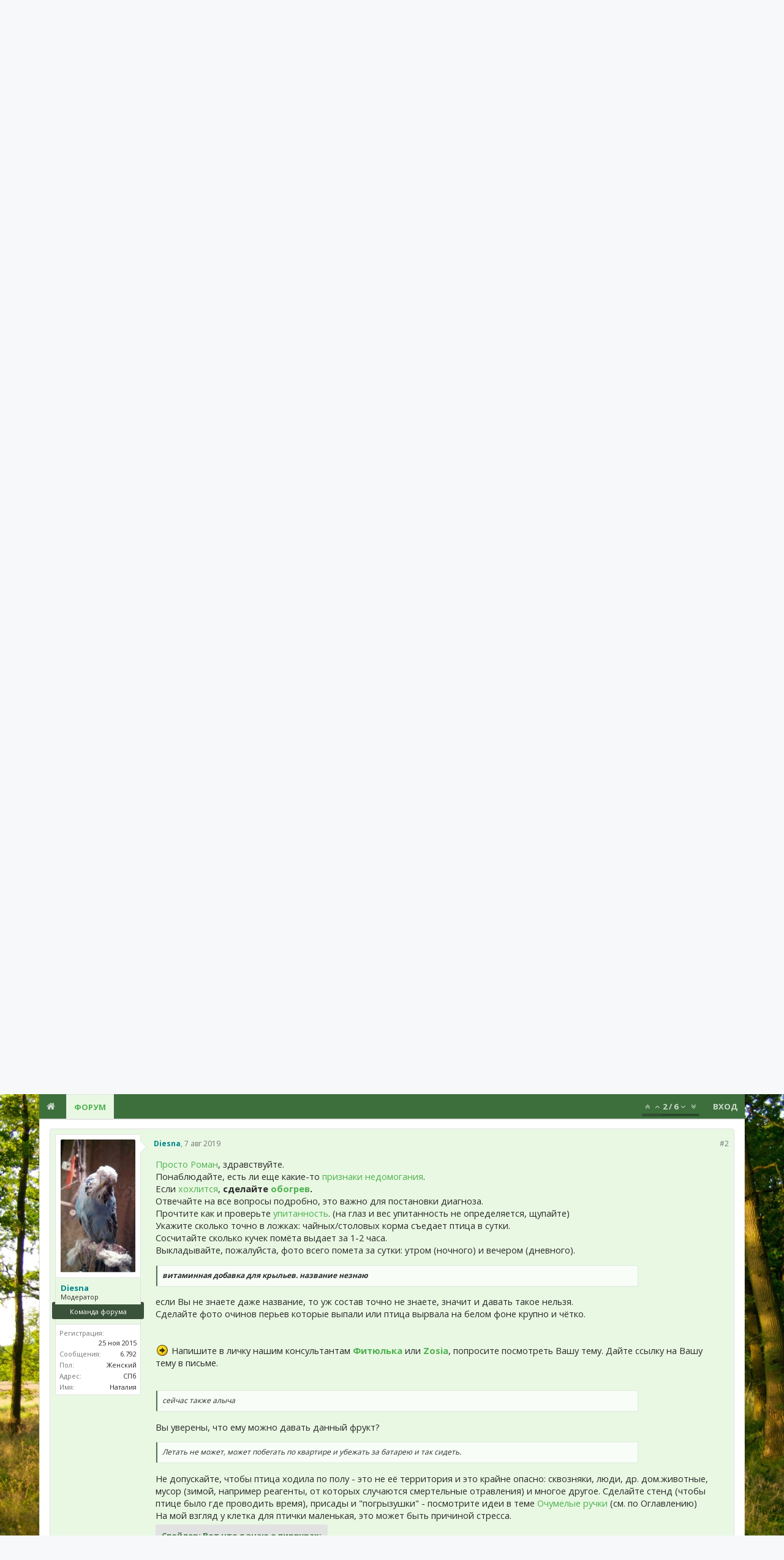

--- FILE ---
content_type: text/html; charset=UTF-8
request_url: http://parrots.ru/threads/%D0%9F%D1%80%D0%BE%D0%B1%D0%BB%D0%B5%D0%BC%D0%B0-%D1%81-%D0%BE%D0%BF%D0%B5%D1%80%D0%B5%D0%BD%D0%B8%D0%B5%D0%BC-%D0%B2-%D0%BF%D0%B8%D1%80%D1%80%D1%83%D1%80%D1%8B.30648/
body_size: 38126
content:
<!DOCTYPE html>









	









	




	




	





	

<html id="XenForo" lang="ru-RU" dir="LTR" class="Public NoJs LoggedOut NoSidebar  Responsive pageIsLtr   hasTabLinks  hasSearch   is-sidebarOpen hasRightSidebar is-setWidth navStyle_0 pageStyle_0 hasFlexbox" xmlns:fb="http://www.facebook.com/2008/fbml">
<head>

	<link rel="stylesheet" href="http://parrots.ru/styles/bassman/font-awesome/css/font-awesome.min.css">



	<meta charset="utf-8" />
	<meta http-equiv="X-UA-Compatible" content="IE=Edge,chrome=1" />
	
		<meta name="viewport" content="width=device-width, initial-scale=1" />
	
	
		<base href="http://parrots.ru/" />
		<script>
			var _b = document.getElementsByTagName('base')[0], _bH = "http://parrots.ru/";
			if (_b && _b.href != _bH) _b.href = _bH;
		</script>
	

	<title>Проблема с оперением в пирруры | Форумы о попугаях Parrots.ru</title>
	
	<noscript><style>.JsOnly, .jsOnly { display: none !important; }</style></noscript>
	<link rel="stylesheet" href="css.php?css=xenforo,form,public&amp;style=5&amp;dir=LTR&amp;d=1768427106" />
	
	<link rel="stylesheet" href="css.php?css=attached_files,ava_holiday,bb_code,bbcode_tabs,bbm_buttons,discussion_list,external_accounts,facebook,login_bar,message,message_user_info,moderator_bar,notices,panel_scroller,share_page,similar_threads,thread_view,twitter,uix_extendedFooter&amp;style=5&amp;dir=LTR&amp;d=1768427106" />

	
	<link rel="stylesheet" href="css.php?css=uix,uix_style&amp;style=5&amp;dir=LTR&amp;d=1768427106" />
	
	<style>
	/*** UIX -- PER USER STYLES ***/
	
	
	
	
	
	
		

</style>
	
	<link rel="stylesheet" href="css.php?css=EXTRA&amp;style=5&amp;dir=LTR&amp;d=1768427106" />

	
	
	

	

	

	<script>

	(function(i,s,o,g,r,a,m){i['GoogleAnalyticsObject']=r;i[r]=i[r]||function(){
	(i[r].q=i[r].q||[]).push(arguments)},i[r].l=1*new Date();a=s.createElement(o),
	m=s.getElementsByTagName(o)[0];a.async=1;a.src=g;m.parentNode.insertBefore(a,m)
	})(window,document,'script','//www.google-analytics.com/analytics.js','ga');
	
	ga('create', 'UA-67889742-1', 'auto');
	ga('send', 'pageview');

</script>
	<script>
(function () {

if (!Object.create) {
	var path = '//cdnjs.cloudflare.com/ajax/libs/es5-shim/4.1.14/';
	document.write('<script src="' + path + 'es5-shim.min.js"><\/script>');
	document.write('<script src="' + path + 'es5-sham.min.js"><\/script>');
}

})();
	</script><script>
(function () {

var root = '';

var postId = (hash().match(/^p?(\d+)$/) || [])[1];
if (postId) {
	window.location = root + '/posts/' + postId;
}

function hash(hash) {
	if (arguments.length)
		window.location.hash = '#' + [hash].join('');

	return window.location.hash.substr(1);
}

})();
	</script>
	












<link href="styles/uix/uix/css/font-awesome.min.css" rel="stylesheet">
<link href='//fonts.googleapis.com/css?family=Open+Sans:400,700&subset=cyrillic' rel='stylesheet' type='text/css'>


<script src="js/jquery/jquery-1.11.0.min.js"></script>	


	
<script src="js/xenforo/xenforo.js?_v=fe1fc686"></script>
	<script src="js/xi/tag/discussion.js?_v=fe1fc686"></script>

<script>var showtemplatebutton = 0;</script>
<script src="js/KL/EditorPostTemplates/extend.js?_v=fe1fc686"></script>
<script src="js/bbm/zloader.js?_v=fe1fc686"></script>


	





<script>
	uix = {
		elm: {},
		fn:{},
		init: function(){
			if (uix.betaMode) {
				console.group('uix.%cinit()', 'color:#3498DB');
			}
			for(var x=0;x<uix.events.init.length;x++){
				uix.events.init[x]()
		  	}
		  	console.groupEnd('uix.%cinit()','color:#3498DB')
		},
	  	events: {init:[]},
	  	on: function(event, fn){
	  		if(event=='init'){
	  			uix.events.init.push(fn)
	  		}
	  	},
	  
		betaMode				: parseInt('0'),
		jsPathUsed				: 'uix_style',
		jsGlobal				: parseInt('0'),
		
	  
	  	version					: '1.5.6.0',
	  	jsHeadVersion				: '1.5.6.0',
	  	addonVersion				: '1000870',
	  	contentTemplate				: 'thread_view',
	  
		globalPadding 				: parseInt('16px'),
		sidebarWidth				: parseInt('250px'),
		mainContainerMargin  	        	: '266px',
		maxResponsiveWideWidth   		: parseInt('800px'),
		maxResponsiveMediumWidth 		: parseInt('610px'),
		maxResponsiveNarrowWidth 		: parseInt('480px'),
		sidebarMaxResponsiveWidth		: parseInt('800px'),
		
			responsiveMessageBreakpoint		: parseInt('610px'),
		
		sidebarMaxResponsiveWidthStr		: '800px',
		
		
			offCanvasRightTriggerWidth	: parseInt('800px'),
		
		
		
			offCanvasLeftTriggerWidth	: parseInt('800px'),
		
		
		
			
				offCanvasNavTriggerWidth	: parseInt('800px'),
			
		
		
			
				offCanvasVisitorTriggerWidth	: parseInt('800px'),
			
		
		
		offcanvasTriggerAnimationDuration	: parseInt('300ms'),
		
		
		
		
		dropdownMenuAnimationSpeed		: parseInt('0ms'),
		inlineAlertBalloons			: (parseInt('1') && !parseInt('1')) || parseInt('1'),
	  
		jumpToFixedDelayHide			: parseInt('1'),
	  
		stickyNavigationMinWidth 		: parseInt('0'),
		stickyNavigationMinHeight		: parseInt('600'),
		stickyNavigationMaxWidth 		: parseInt('0'),
		stickyNavigationMaxHeight		: parseInt('0'),
		stickyNavigationPortraitMinWidth 	: parseInt('320'),
		stickyNavigationPortraitMinHeight	: parseInt('500'),
		stickyNavigationPortraitMaxWidth 	: parseInt('0'),
		stickyNavigationPortraitMaxHeight	: parseInt('0'),
		stickySidebar 				: 1,
		
			sidebarInnerFloat		: "right",
		
		RTL					: 0,
		stickyItems 				: {},
		stickyGlobalMinimumPosition		: parseInt('200px'),
		stickyGlobalScrollUp			: parseInt('0'),
		stickyDisableIOSThirdParty		: parseInt('1'),
		preventAlwaysSticky			: parseInt('0'),
		
		searchMinimalSize			: parseInt('610px'),
		
		searchPosition				: parseInt('1'),
		
		nodeStyle				: parseInt('3'),
		pageStyle				: parseInt('0'),
		
		enableBorderCheck			: parseInt('1'),
		enableULManager				: parseInt('1'),
		
		threadSlidingAvatar			: parseInt('0'),
		threadSlidingExtra			: parseInt('0'),
		threadSlidingHover			: parseInt('0'),
		threadSlidingStaffShow			: parseInt('0'),
		threadSlidingGlobalEnable		: parseInt('1'),
		
		signatureHidingEnabled			: parseInt('0'),
		signatureHidingEnabledAddon		: parseInt('1'),
		signatureMaxHeight			: parseInt('100px'),
		signatureHoverEnabled			: parseInt('0'),
		
		enableStickyFooter 			: parseInt('1'),
		stickyFooterBottomOffset 		: parseInt('16px') * 2,
		
		
			sidebarStickyBottomOffset	: parseInt('4'),
		
	  
	  	
			offCanvasSidebar			: 1,

			
				offCanvasSidebarVisitorTabs		: 1,
			
		
		
		
		offcanvasLeftStatic			: 1 && parseInt('0') && parseInt('1'),
		offcanvasRightStatic			: 0 && parseInt('0') && parseInt('1'),
		offcanvasLeftStaticBreakpoint		: parseInt('1300px'),
		offcanvasRightStaticBreakpoint		: parseInt('1300px'),
	  
		reinsertWelcomeBlock			: parseInt('0'),
	  
		sidebarCookieExpire			: '',
		canCollapseSidebar			: '',
		
		cookiePrefix				: 'xf_',
		sidebarLocation 			: parseInt('0'),
		
		collapsibleSidebar			: parseInt('1'),
		collapsedNodesDefault			: '',
		widthToggleUpper			: '100%',
		widthToggleLower			: '90%',
		
			toggleWidthEnabled		: false,
		
		toggleWidthBreakpoint			: parseInt('122'),
		collapsibleNodes			: parseInt('1'),
		collapsibleSticky			: parseInt('1'),
		ajaxWidthToggleLink			: 'uix/toggle-width',
		ajaxStickyThreadToggleLink		: 'uix/toggle-sticky-threads',
		ajaxStickyThreadExpandLink		: 'uix/expand-sticky-threads',
		ajaxStickyThreadCollapseLink		: 'uix/collapse-sticky-threads',
		ajaxSidebarToggleLink			: 'uix/toggle-sidebar',
		
		stickySidebarDelayInit			: parseInt('1'),
		
		user					: {
								'themeName'		: 'parrots.ru',
								'-themeParents'		: '5,4,0',
								'-themeModified'	: '1768427106',
								'-themeSelectable'	: '1',
								languageName		: 'Русский',
								stickyEnableUserbar	: (parseInt('') == parseInt('')) ? parseInt('') : true,
								stickyEnableNav		: (parseInt('') == parseInt('')) ? parseInt('') : true,
								stickyEnableSidebar	: (parseInt('') == parseInt('')) ? parseInt('') : true,
								widthToggleState	: (parseInt('1') == parseInt('1')) ? parseInt('1') : parseInt('1'),
								stickyThreadsState	: (parseInt('') == parseInt('')) ? (parseInt('') > 0) : 0,
								
									sidebarState	: 0,
								
								
									collapseUserInfo : 1,
								
								
									signatureHiding : 1,
								
								isAdmin			: parseInt('0"')
							}
	};
	
	if(uix.stickyNavigationMaxWidth == 0){uix.stickyNavigationMaxWidth = 999999}
	if(uix.stickyNavigationMaxHeight == 0){uix.stickyNavigationMaxHeight = 999999}
	if(uix.stickyNavigationPortraitMaxWidth == 0){uix.stickyNavigationPortraitMaxWidth = 999999}
	if(uix.stickyNavigationPortraitMaxHeight == 0){uix.stickyNavigationPortraitMaxHeight = 999999}
	
	
		uix.stickyItems['#navigation'] = {normalHeight:parseInt('48'), stickyHeight:parseInt('40')}
		
		var subElement = null;
		
			//if tablinks are visible
			uix.stickyItems['#navigation'].options = {subElement: '#navigation .tabLinks', subNormalHeight: parseInt('41'), subStickyHeight: parseInt('40'), subStickyHide: 1 == 1 , scrollSticky: uix.stickyGlobalScrollUp }
		
		
	
	
	
	$(document).ready(function() {
		if ( $('#userBar').length ) {
			uix.stickyItems['#userBar']= {normalHeight:parseInt('40'), stickyHeight:parseInt('40')}
			
			uix.stickyItems['#userBar'].options = {scrollSticky: uix.stickyGlobalScrollUp }
		}
	});
	
	
	$(document).ready(function(){
	
	//put jquery code here
	

});
	
	uix.debug = function() {
		result = "\n\n############============   Begin Copying Here   ============############\n\n";
		result += "Error: the functions file was not found.";
		result += "\n\n############============   End Copying Here   ============############\n\n";

		console.log(result);
	}

</script>

<script src="js/audentio/uix_style/functions.min.js?_v=fe1fc686_1.5.6.0"></script>

<script>
	uix.adminJsError = function(errMsg) {
		console.error(errMsg);
		
		
	}
	
	uix.fixJsVisibility = function() {
		var userBar = $('.hasJs #userBar');
		var nodeList = $('.hasJs #forums, .hasJs .category_view .nodeList, .hasJs .watch_forums .nodeList');
		var panels = $('.js-uix_panels')
		if (userBar.length) userBar.css('display', 'block');
		if (nodeList.length) nodeList.css('visibility', 'visible');
		if (panels.length) $('.js-uix_panels').removeClass('needsInit');
	}
	
	uix.catchJsError = function(err) {
		console.log("\n\n############============   Begin Copying Here   ============############\n\n")
		var errMsg = "Uh Oh!  It looks like there's an error in your page's javascript.  There will likely be significant issues with the use of the forum until this is corrected.  If you are unable to resolve this and believe it is due to a bug in your Audentio Design theme, contact Audentio support and include a copy of the text between the designated areas from your javascript console.  This is the error: \n\n" + err ;
		uix.fixJsVisibility();	
		uix.adminJsError(errMsg);
		console.log("\n\n");
		console.log(err);
		console.log("\n\n");
		try {
			uix.debug(true);
		} catch (err) {
			console.log("Unable to include uix.debug();");
		}
		
		console.log("\n\n############============   End Copying Here   ============############\n\n");
	}

	$(document).ready(function(){
		if (typeof(audentio) === 'undefined') {
			var errMsg = 'Uh Oh!  It looks like the javascript for your theme was not found in /js/audentio/uix_style/.\n\n';
			if (uix.jsGlobal) {
				errMsg += 'Your forum is set to use the same javascript directory for all your themes.  Consider disabling this or modifying the directory.  Options are located under Options > [UI.X] General.\n\n'
			} else {
				errMsg += 'Your theme has set the location of its javascript directory.  You may need to modify the javascript directory location style property located under [UI.X] Global Settings > Javascript Path.\n\n'
			}
			errMsg += 'If your files are in the directory specified, ensure that your file permissions allow them to be read.  There will likely be significant issues with the use of the forum until this is corrected.  If you are unable to resolve this, contact Audentio support.  This error has also been logged to the javascript console.';
			
			uix.fixJsVisibility();
			
			uix.adminJsError(errMsg);
		} else if (uix.jsHeadVersion != uix.jsVersion) {
			var errMsg = 'Uh Oh! It looks like the version of your javascript functions file does not match the version of your page_container_js_head template.  \n\nYour javascript functions file is version "' + uix.jsVersion + '". \nYour page_container_js_head is version "' + uix.jsHeadVersion + '".  \n\nIf your functions file version number is higher, ensure that you have merged all templates (especially page_container_js_head).  If your page_container_js_head version number is higher, ensure that you have correctly uploaded the latest version of the javascript functions file and that you have cleared anything that could cache an old version of the javascript (CDN / Cloudflare / etc.). \n\nThis issue could cause parts of your forum to not display or function correctly.  If this does not resolve the issue contact Audentio support.  This error has also been logged to the javascript console.';
			uix.adminJsError(errMsg);
		}
	});
</script>

<script>
	try {
		uix.dateHelper.phrase = {
			now: 'now',
			second: 's',
			minute: 'm',
			hour: 'h',
			day: 'd',
			week: 'w',
			year: 'y',
			century: 'c',
			ago: '{time} ago'
		}
		
		
		uix.sticky.stickyMinDist = parseInt('50');
		
		$(document).ready(function(){
			try {
				
					audentio.grid.parse('{"default":{"maximum_columns":{"value":"6"},"minimum_column_width":{"value":"330"},"fill_last_row":{"value":"0"},"column_widths":{"value":"0"},"custom_column_widths":{"count":"","layouts":{"1":{"1":""},"2":{"1":"","2":""},"3":{"1":"","2":"","3":""},"4":{"1":"","2":"","3":"","4":""},"5":{"1":"","2":"","3":"","4":"","5":""},"6":{"1":"","2":"","3":"","4":"","5":"","6":""}}},"separator":true},"category":{"maximum_columns":{"value":"1"},"minimum_column_width":{"value":""},"fill_last_row":{"value":"0"},"column_widths":{"value":"0"},"custom_column_widths":{"count":"","layouts":{"1":{"1":""}}},"separator":true}}');
					

audentio.grid.addSizeListener('global', 'audentio_grid_xs', 200, 0);
audentio.grid.addSizeListener('global', 'audentio_grid_sm', 300, 0);
audentio.grid.addSizeListener('global', 'audentio_grid_md', 400, 0);
audentio.grid.addSizeListener('global', 'audentio_grid_lg', 600, 0);
audentio.grid.addSizeListener('global', 'audentio_grid_xl', 10000, 0);

audentio.grid.addSizeListener('global', 'below-xs', 200, 0);
audentio.grid.addSizeListener('global', 'below-sm', 300, 0);
audentio.grid.addSizeListener('global', 'below-md', 400, 0);
audentio.grid.addSizeListener('global', 'below-lg', 600, 0);
audentio.grid.addSizeListener('global', 'below-xl', 10000, 0);

audentio.grid.addSizeListener('global', 'above-xs', 99999, 201);
audentio.grid.addSizeListener('global', 'above-sm', 99999, 301);
audentio.grid.addSizeListener('global', 'above-md', 99999, 401);
audentio.grid.addSizeListener('global', 'above-lg', 99999, 601);
audentio.grid.addSizeListener('global', 'above-xl', 99999, 10001);

audentio.grid.addSizeListener('global', 'node--xs', 300, 0);
audentio.grid.addSizeListener('global', 'node--sm', 400, 301);
audentio.grid.addSizeListener('global', 'node--md', 600, 401);
audentio.grid.addSizeListener('global', 'node--lg', 10000, 601);
audentio.grid.addSizeListener('global', 'node--xl', 99999, 10001);
				
																				
					audentio.pagination.enabled = true;
					
						audentio.grid.parentEle = 'navigation';
					
					audentio.pagination.outOfPhrase = '<span id="audentio_postPaginationCurrent" class="uix_postPagination_x"></span> / <span id="audentio_postPaginationTotal" class="uix_postPagination_y"></span>';
					audentio.pagination.enterIndexPhrase = 'Enter Index';
					audentio.pagination.offset = parseInt('0px');
				
				
				uix.initFunc();
			} catch (err) {
				uix.catchJsError(err);
			}
		});
	} catch (err) {
		uix.catchJsError(err);
	}
</script>


<script src="js/audentio/uix_style/backstretch.min.js?_v=fe1fc686_1.5.6.0"></script>

<script>
$(document).ready(function() {
	var backstretchImages = ["styles/uix/uix/bg/3.jpg",
"styles/uix/uix/bg/4.jpg",
"styles/uix/uix/bg/5.jpg",
"styles/uix/uix/bg/6.jpg",
"styles/uix/uix/bg/7.jpg"
];
	function shuffle(array) {
	  var m = array.length, t, i;
	
	  // While there remain elements to shuffle…
	  while (m) {
	
	    // Pick a remaining element…
	    i = Math.floor(Math.random() * m--);
	
	    // And swap it with the current element.
	    t = array[m];
	    array[m] = array[i];
	    array[i] = t;
	  }
	
	  return array;
	}
	backstretchImages = shuffle(backstretchImages);

	$.backstretch(backstretchImages, {
		fade: 1000,
		duration: 20000
	});
});
</script>


	<link href="styles/bbm/font-awesome/css/font-awesome.min.css" rel="stylesheet">

	
	
	<link rel="apple-touch-icon" href="http://parrots.ru/styles/default/xenforo/logo.og.png" />
	<link rel="alternate" type="application/rss+xml" title="RSS-лента для Форумы о попугаях Parrots.ru" href="forums/-/index.rss" />
	
	
	<link rel="canonical" href="http://parrots.ru/threads/%D0%9F%D1%80%D0%BE%D0%B1%D0%BB%D0%B5%D0%BC%D0%B0-%D1%81-%D0%BE%D0%BF%D0%B5%D1%80%D0%B5%D0%BD%D0%B8%D0%B5%D0%BC-%D0%B2-%D0%BF%D0%B8%D1%80%D1%80%D1%83%D1%80%D1%8B.30648/" />
	<meta name="description" content="Помогите пожалуйста." />	<meta property="og:site_name" content="Форумы о попугаях Parrots.ru" />
	<meta property="og:image" content="http://parrots.ru/styles/uix/xenforo/avatars/avatar_male_m.png" />
	<meta property="og:image" content="http://parrots.ru/styles/default/xenforo/logo.og.png" />
	<meta property="og:type" content="article" />
	<meta property="og:url" content="http://parrots.ru/threads/%D0%9F%D1%80%D0%BE%D0%B1%D0%BB%D0%B5%D0%BC%D0%B0-%D1%81-%D0%BE%D0%BF%D0%B5%D1%80%D0%B5%D0%BD%D0%B8%D0%B5%D0%BC-%D0%B2-%D0%BF%D0%B8%D1%80%D1%80%D1%83%D1%80%D1%8B.30648/" />
	<meta property="og:title" content="Проблема с оперением в пирруры" />
	<meta property="og:description" content="Помогите пожалуйста." />
	
	<meta property="fb:app_id" content="499654393531723" />
	










	<meta name="theme-color" content="rgb(79, 178, 81)">

<script type="text/javascript" charset="utf-8">
jQuery(document).ready(function($){

// The height of the content block when it's not expanded
var internalheight = $(".uaExpandThreadRead").outerHeight();
var adjustheight = 60;
// The "more" link text
var moreText = "+ Show All";
// The "less" link text
var lessText = "- Show Less";


if (internalheight > adjustheight)
{
$(".uaCollapseThreadRead .uaExpandThreadRead").css('height', adjustheight).css('overflow', 'hidden');
$(".uaCollapseThreadRead").css('overflow', 'hidden');


$(".uaCollapseThreadRead").append('<span style="float: right;"><a href="#" class="adjust"></a></span>');

$("a.adjust").text(moreText);
}

$(".adjust").toggle(function() {
		$(this).parents("div:first").find(".uaExpandThreadRead").css('height', 'auto').css('overflow', 'visible');
		$(this).text(lessText);
	}, function() {
		$(this).parents("div:first").find(".uaExpandThreadRead").css('height', adjustheight).css('overflow', 'hidden');
		$(this).text(moreText);


});
});

</script>
</head>

<body class="node59 node32 SelectQuotable">

	
	
	
		

<div id="loginBar">
	<div class="pageContent">
		<span class="helper"></span>
	</div>
	<div class="pageWidth">
		
		
		
	</div>
</div>
	
	
	
		
		<div class="js-uix_panels uix_panels ">
			
				

<aside class="js-sidePanelWrapper sidePanelWrapper  sidePanelWrapper--left">
	<a href="#" class="js-panelMask uix_panelMask"></a>
	
		<div class="sidePanel sidePanel--nav">
<nav>
<ul class="sidePanel__navTabs">
	<!-- home -->
	
		<li class="navTab home"><a href="http://parrots.ru" class="navLink">Главная</a></li>
	
	
	
	<!-- extra tabs: home -->
	
	
	
	<!-- forums -->
	
		<li class="navTab forums selected">
		
			<a href="http://parrots.ru/" class="navLink">Форум</a>
			<a href="http://parrots.ru/" class="SplitCtrl"><i class="uix_icon js-offcanvasIcon uix_icon-expandDropdown"></i></a>
			
			<div class="tabLinks">
				<ul class="blockLinksList">
				
					
					<li><a href="search/?type=post">Поиск сообщений</a></li>
					
					<li><a href="find-new/posts" rel="nofollow">Последние сообщения</a></li>
				
				</ul>
			</div>
		</li>
	
	
	
	<!-- extra tabs: middle -->
	
	
	
	<!-- members -->
					
	
	<!-- extra tabs: end -->
	

</ul>
</nav>
</div>
	
</aside>
			
			
				

<aside class="js-sidePanelWrapper sidePanelWrapper  sidePanelWrapper--right">
	<a href="#" class="js-panelMask uix_panelMask"></a>
	
		
			<div class="sidePanel sidePanel--login">
				<form action="login/login" method="post" class="xenForm--uixLoginForm xenForm">

	<dl class="ctrlUnit fullWidth">
		<dt><label for="ctrl_pageLogin_login">Ваше имя или e-mail:</label></dt>
		<dd><input type="text" name="login" value="" id="ctrl_pageLogin_login" class="textCtrl uix_fixIOSClickInput" tabindex="1" /></dd>
	</dl>
	
	<dl class="ctrlUnit fullWidth">
		<dt><label for="ctrl_pageLogin_password">Пароль:</label></dt>
		<dd>
			<input type="password" name="password" class="textCtrl uix_fixIOSClickInput" id="ctrl_pageLogin_password" tabindex="2" />					
			<div><a href="lost-password/" class="OverlayTrigger OverlayCloser" tabindex="6">Забыли пароль?</a></div>
		</dd>
	</dl>
	
	

	<dl class="ctrlUnit submitUnit">
		<dd>
			<input type="submit" class="button primary" value="Вход" data-loginPhrase="Вход" data-signupPhrase="Регистрация" tabindex="4" />
			<label class="rememberPassword"><input type="checkbox" name="remember" value="1" id="ctrl_pageLogin_remember" tabindex="3" /> Запомнить меня</label>
		</dd>
	</dl>
	
	
	<dl class="ctrlUnit fullWidth">
	
	
	
		
		<dt></dt>
		<dd><a href="register/facebook?reg=1" class="fbLogin" tabindex="10"><span>Войти через Facebook</span></a></dd>
	
	
	
		
		<dt></dt>
		<dd><a href="register/twitter?reg=1" class="twitterLogin" tabindex="10"><span>Войти через Twitter</span></a></dd>
	
	
	

	
	</dl>
	
	
	<input type="hidden" name="cookie_check" value="1" />
	<input type="hidden" name="_xfToken" value="" />
	<input type="hidden" name="redirect" value="/threads/%D0%9F%D1%80%D0%BE%D0%B1%D0%BB%D0%B5%D0%BC%D0%B0-%D1%81-%D0%BE%D0%BF%D0%B5%D1%80%D0%B5%D0%BD%D0%B8%D0%B5%D0%BC-%D0%B2-%D0%BF%D0%B8%D1%80%D1%80%D1%83%D1%80%D1%8B.30648/" />
	

</form>
			</div>
		
	
</aside>
			
			
			<div class="mainPanelWrapper">
				<a href="#" class="js-panelMask uix_panelMask"></a>
		
	

	
	
<div class="uix_wrapperFix" style="height: 1px; margin-bottom: -1px;"></div>

<div id="uix_wrapper">

<div id="headerMover">
	<div id="headerProxy"></div>
<header>
	


<div id="header">
	



	
	
	
		<div id="logoBlock" class="header__blockItem withSearch">
	
	<div class="pageWidth">
		
		
		<div class="pageContent">
		
		
			
		
		<div id="logo"><a href="http://parrots.ru">
			<span></span>
			<h2 class="uix_logoText">PARROTS.RU</h2>
			
		</a></div>
		
		
		
			

<div id="searchBar" class="hasSearchButton">
	
	<i id="QuickSearchPlaceholder" class="uix_icon uix_icon-search" title="Поиск"></i>
	
	
		


	<div id="uix_searchMinimal">
		<form action="search/search" method="post">
			<i id="uix_searchMinimalClose" class="uix_icon uix_icon-close"  title="Закрыть"></i>
			<i id="uix_searchMinimalOptions" class="uix_icon uix_icon-cog" title="Настройки"></i>
			<div id="uix_searchMinimalInput" >
				<input type="search" name="keywords" value="" placeholder="Поиск..." results="0" />
			</div>
			<input type="hidden" name="_xfToken" value="" />
		</form>
	</div>




	
	
	
	<fieldset id="QuickSearch">
		<form action="search/search" method="post" class="formPopup">
			
			<div class="primaryControls">
				<!-- block: primaryControls -->
				<i class="uix_icon uix_icon-search" onclick='$("#QuickSearch form").submit()'></i>
				<input type="search" name="keywords" value="" class="textCtrl" placeholder="Поиск..." results="0" title="Введите параметры поиска и нажмите ввод" id="QuickSearchQuery" />				
				<!-- end block: primaryControls -->
			</div>
			
			<div class="secondaryControls">
				<div class="controlsWrapper">
				
					<!-- block: secondaryControls -->
					<dl class="ctrlUnit">
						<dt></dt>
						<dd><ul>
							<li><label><input type="checkbox" name="title_only" value="1"
								id="search_bar_title_only" class="AutoChecker"
								data-uncheck="#search_bar_thread" /> Искать только в заголовках</label></li>
						</ul></dd>
					</dl>
				
					<dl class="ctrlUnit">
						<dt><label for="searchBar_users">Сообщения пользователя:</label></dt>
						<dd>
							<input type="text" name="users" value="" class="textCtrl AutoComplete" id="searchBar_users" />
							<p class="explain">Имена участников (разделяйте запятой).</p>
						</dd>
					</dl>
				
					<dl class="ctrlUnit">
						<dt><label for="searchBar_date">Новее чем:</label></dt>
						<dd><input type="date" name="date" value="" class="textCtrl" id="searchBar_date" /></dd>
					</dl>
					
					
					<dl class="ctrlUnit">
						<dt></dt>
						<dd><ul>
								
									<li><label title="Искать только в Проблема с оперением в пирруры"><input type="checkbox" name="type[post][thread_id]" value="30648"
	id="search_bar_thread" class="AutoChecker"
	data-uncheck="#search_bar_title_only, #search_bar_nodes" /> Искать только в этой теме</label></li>
								
									<li><label title="Искать только в Проблемы с оперением"><input type="checkbox" name="nodes[]" value="59"
	id="search_bar_nodes" class="Disabler AutoChecker" checked="checked"
	data-uncheck="#search_bar_thread" /> Искать только в этом разделе</label>
	<ul id="search_bar_nodes_Disabler">
		<li><label><input type="checkbox" name="type[post][group_discussion]" value="1"
			id="search_bar_group_discussion" class="AutoChecker"
			data-uncheck="#search_bar_thread" /> Отображать результаты в виде тем</label></li>
	</ul></li>
								
						</ul></dd>
					</dl>
					
				</div>
				<!-- end block: secondaryControls -->
				
				<dl class="ctrlUnit submitUnit">
					<dt></dt>
					<dd>
						<input type="submit" value="Поиск" class="button primary Tooltip" title="Искать" />
						<a href="search/" class="button moreOptions Tooltip" title="Расширенный поиск">Больше...</a>
						<div class="Popup" id="commonSearches">
							<a rel="Menu" class="button NoPopupGadget Tooltip" title="Быстрый поиск" data-tipclass="flipped"><span class="arrowWidget"></span></a>
							<div class="Menu">
								<div class="primaryContent menuHeader">
									<h3>Быстрый поиск</h3>
								</div>
								<ul class="secondaryContent blockLinksList">
									<!-- block: useful_searches -->
									<li><a href="find-new/posts?recent=1" rel="nofollow">Последние сообщения</a></li>
									
									<!-- end block: useful_searches -->
								</ul>
							</div>
						</div>
					</dd>
				</dl>
				
			</div>
			
			<input type="hidden" name="_xfToken" value="" />
		</form>		
	</fieldset>
	

</div>
		
			
		<span class="helper"></span>
		</div>
	</div>	
</div>
	
	
	

<div id="navigation" class="header__blockItem  stickyTop">
	<div class="sticky_wrapper">
		<div class="uix_navigationWrapper">
		
		<div class="pageWidth">
		
			<div class="pageContent">
				<nav>
					<div class="navTabs">
						
							
							<ul class="publicTabs navLeft">
	
							
							
							




	
	
										
	
		
	
	
	
	
	
	
		
	


	










	<li class="navTab  navTab--panelTrigger navTab--navPanelTrigger PopupClosed">
		<a class="navLink js-leftPanelTrigger" href="#">
			<i class="uix_icon uix_icon-menu"></i>Menu
		</a>
	</li>


							
							<!-- home -->
							
								<li class="navTab home PopupClosed"><a href="http://parrots.ru" class="navLink"><i class="uix_icon uix_icon-home" title="Главная"></i></a></li>
							
								
								
								<!-- extra tabs: home -->
								
								
								
								<!-- forums -->
								
									<li class="navTab forums selected">
									
										<a href="http://parrots.ru/" class="navLink">Форум</a>
										<a href="http://parrots.ru/" class="SplitCtrl" rel="Menu"></a>
										
										<div class="tabLinks forumsTabLinks">
											
												<div class="primaryContent menuHeader">
													<h3>Форум</h3>
													<div class="muted">Быстрые ссылки</div>
												</div>
												<ul class="secondaryContent blockLinksList">
												
													
													<li><a href="search/?type=post">Поиск сообщений</a></li>
													
													<li><a href="find-new/posts" rel="nofollow">Последние сообщения </a></li>
												
												</ul>
												
											
										</div>
									</li>
								
								
								
								<!-- extra tabs: middle -->
								
								
								
								<!-- members -->
												
								
								<!-- extra tabs: end -->
								
								
								<!-- responsive popup -->
								<li class="navTab navigationHiddenTabs navTab--justIcon Popup PopupControl PopupClosed" style="display:none">	
												
									<a rel="Menu" class="navLink NoPopupGadget uix_dropdownDesktopMenu"><i class="uix_icon uix_icon-navOverflow"></i><span class="uix_hide menuIcon">Меню</span></a>
									
									<div class="Menu JsOnly blockLinksList primaryContent" id="NavigationHiddenMenu"></div>
								</li>
									
								
								<!-- no selection -->
								
								
	
									
									
									
										
	
							</ul>
							
							
							
								
								
								<ul class="navRight visitorTabs">
								
								
								
									
										<li class="navTab audentio_postPagination" id="audentio_postPagination"></li>
									
								
									
									
									
									
									
										

	<li class="navTab login PopupClosed">
		
			<a href="login/" class="navLink uix_dropdownDesktopMenu OverlayTrigger" data-cacheOverlay="false">
				
				<strong class="loginText">Вход</strong>
			</a>
		
		
		
		
	</li>
	
	
	

									
							
									
									
									





	
											
	
		
	
	
	
	
	
	
		
	
	









	
									
								
								
								
								</ul>
								
							
							
							
									
								
						
					</div>
	
				<span class="helper"></span>
					
				</nav>
			</div>
		</div>
		</div>
	</div>
</div>

	

</div>

	
	
</header>

<div id="content" class="thread_view">
	
	<div class="pageWidth">
		<div class="pageContent">
	
			<!-- main content area -->
			
			<!-- vt.lai TopX Place -->
			
			

			
			
			<div class="breadBoxTop  ">
				
				

<nav>

	
	
	
		
			
				
			
		
			
				
			
		
	

	<fieldset class="breadcrumb">
		<a href="misc/quick-navigation-menu?selected=node-59" class="OverlayTrigger jumpMenuTrigger" data-cacheOverlay="true" title="Открыть быструю навигацию"><i class="uix_icon uix_icon-sitemap"></i><!--Перейти к...--></a>
			
		<div class="boardTitle"><strong>Форумы о попугаях Parrots.ru</strong></div>
		
		<span class="crumbs">
			
				<span class="crust homeCrumb" itemscope="itemscope" itemtype="http://data-vocabulary.org/Breadcrumb">
					<a href="http://parrots.ru" class="crumb" rel="up" itemprop="url"><span itemprop="title"><i class="uix_icon uix_icon-home" title="Главная"></i></span></a>
					<span class="arrow"><span></span></span>
				</span>
			
			
			
				<span class="crust selectedTabCrumb" itemscope="itemscope" itemtype="http://data-vocabulary.org/Breadcrumb">
					<a href="http://parrots.ru/" class="crumb" rel="up" itemprop="url"><span itemprop="title">Форум</span></a>
					<span class="arrow"><span>&gt;</span></span>
				</span>
			
			
			
				
					<span class="crust" itemscope="itemscope" itemtype="http://data-vocabulary.org/Breadcrumb">
						<a href="http://parrots.ru/.#veterinarnaja-konsultacija.32" class="crumb" rel="up" itemprop="url"><span itemprop="title">Ветеринарная консультация</span></a>
						<span class="arrow"><span>&gt;</span></span>
					</span>
				
					<span class="crust" itemscope="itemscope" itemtype="http://data-vocabulary.org/Breadcrumb">
						<a href="http://parrots.ru/forums/%D0%9F%D1%80%D0%BE%D0%B1%D0%BB%D0%B5%D0%BC%D1%8B-%D1%81-%D0%BE%D0%BF%D0%B5%D1%80%D0%B5%D0%BD%D0%B8%D0%B5%D0%BC.59/" class="crumb" rel="up" itemprop="url"><span itemprop="title">Проблемы с оперением</span></a>
						<span class="arrow"><span>&gt;</span></span>
					</span>
				
			
		</span>
	</fieldset>
</nav>
				
			</div>
			
			
						
			
			
			
			
			
			
			

	
	
	
	
	
	
	
	


	
			
			
				<div class="mainContainer_noSidebar">
			
					
						<!--[if lt IE 8]>
							<p class="importantMessage">Вы используете устаревший браузер. Этот и другие сайты могут отображаться в нём некорректно.<br />Необходимо обновить браузер или попробовать использовать <a href="https://www.google.com/chrome/browser/" target="_blank">другой</a>.</p>
						<![endif]-->
						
						
						
						





<div class="PanelScroller Notices" data-vertical="0" data-speed="400" data-interval="4000">
	<div class="scrollContainer">
		<div class="PanelContainer">
			<ol class="Panels">
				
					<li class="panel Notice DismissParent notice_36 " data-notice="36">
	
	<div class="baseHtml noticeContent"><div style="background: #FFA500; color: #FFF; padding: 10px; border: 1px solid #CD543B; border-radius: 2px">У нашего ветконсультанта Софии Анатольевны (Zosia) временно отсутствует доступ на форум. К ней можно обратиться через Telegram (собака)ZofiaSan для индивидуальной консультации либо вступить в группу t.me/bird_vet_terapy, а также в WatsApp (номер телефона в её подписи). При изложении проблемы руководствуйтесь вопросами анкеты в нашей ветконсультации. Пожалуйста, не отправляйте малоинформативные сообщения, они, скорее всего, останутся без ответа. 
Благодарим за понимание.</div></div>
	
	
		<a href="account/dismiss-notice?notice_id=36"
			title="Скрыть объявление" class="DismissCtrl Tooltip" data-offsetx="7" data-tipclass="flipped">Скрыть объявление</a>
</li>
				
			</ol>
		</div>
	</div>
	
	
</div>



						
						
						
						
						

						
						
											
								<!-- h1 title, description -->
								<div class="titleBar">
									
									<h1>Проблема с оперением в пирруры</h1>
									
									<p id="pageDescription" class="muted ">
	Тема в разделе "<a href="forums/%D0%9F%D1%80%D0%BE%D0%B1%D0%BB%D0%B5%D0%BC%D1%8B-%D1%81-%D0%BE%D0%BF%D0%B5%D1%80%D0%B5%D0%BD%D0%B8%D0%B5%D0%BC.59/">Проблемы с оперением</a>", создана пользователем <a href="members/%D0%9F%D1%80%D0%BE%D1%81%D1%82%D0%BE-%D0%A0%D0%BE%D0%BC%D0%B0%D0%BD.26835/" class="username"><span class="style2">Просто Роман</span></a>, <a href="threads/%D0%9F%D1%80%D0%BE%D0%B1%D0%BB%D0%B5%D0%BC%D0%B0-%D1%81-%D0%BE%D0%BF%D0%B5%D1%80%D0%B5%D0%BD%D0%B8%D0%B5%D0%BC-%D0%B2-%D0%BF%D0%B8%D1%80%D1%80%D1%83%D1%80%D1%8B.30648/"><span class="DateTime" title="5 авг 2019 в 15:15">5 авг 2019</span></a>.
</p>
								</div>
							
						
						
						
						
						
						<!-- main template -->
						




















	<div class="tagBlock TagContainer">
	Метки:
	
		<ul class="tagList">
		
			<li><a href="tags/operenie/" class="tag"><span class="arrow"></span>оперение</a></li>
		
			<li><a href="tags/pirrura/" class="tag"><span class="arrow"></span>пиррура</a></li>
		
			<li><a href="tags/samooschipyvanie/" class="tag"><span class="arrow"></span>самоощипывание</a></li>
		
		</ul>
	
	
</div>










	






<div class="pageNavLinkGroup">
	<div class="linkGroup SelectionCountContainer">
		
		


	</div>

	
</div>






<form action="inline-mod/post/switch" method="post"
	class="InlineModForm section"
	data-cookieName="posts"
	data-controls="#InlineModControls"
	data-imodOptions="#ModerationSelect option">

	<ol class="messageList" id="messageList">
		
			
				



<li id="post-472106" class="sectionMain message     uix_threadAuthor uix_discussionAuthor" data-author="Просто Роман">

	<div class="uix_message ">
	
		
		
	
	
	
	






	






<div class="messageUserInfo" itemscope="itemscope" itemtype="http://data-vocabulary.org/Person">	

<div class="messageUserBlock  is-expanded ">	
	
	
		<div class="avatarHolder is-expanded">
			<div class="uix_avatarHolderInner">
			



<span class="helper"></span>


			<a href="members/%D0%9F%D1%80%D0%BE%D1%81%D1%82%D0%BE-%D0%A0%D0%BE%D0%BC%D0%B0%D0%BD.26835/" class="avatar Av26835l" data-avatarhtml="true"><img src="styles/uix/xenforo/avatars/avatar_male_l.png" width="192" height="192" alt="Просто Роман" /></a>
			
			
			<!-- slot: message_user_info_avatar -->
			</div>
		</div>
		

	
		<h3 class="userText">

			<div class="uix_userTextInner">
				
				
				
				<a href="members/%D0%9F%D1%80%D0%BE%D1%81%D1%82%D0%BE-%D0%A0%D0%BE%D0%BC%D0%B0%D0%BD.26835/" class="username" itemprop="name"><span class="style2">Просто Роман</span></a>
				<em class="userTitle" itemprop="title">Проклюнувшийся из яйца</em>
			</div>
			
			
			<!-- slot: message_user_info_text -->
		</h3>
		
	
		<div class="extraUserInfo is-expanded">
			
			
				
					<dl class="pairsJustified">
						<dt>Регистрация:</dt>
						<dd>5 авг 2019</dd>
					</dl>
				
				
				
					<dl class="pairsJustified">
						<dt>Сообщения:</dt>
						<dd><a href="search/member?user_id=26835" class="concealed" rel="nofollow">3</a></dd>
					</dl>
				
				
				
				
				
			
				
					<dl class="pairsJustified">
						<dt>Пол:</dt>
						<dd itemprop="gender">Мужской</dd>
					</dl>
				
				
				
				
				
			
				
							
						
			
			
			
				
					
						
							<dl class="pairsJustified userField_realname">
								<dt>Имя:</dt>
								<dd>Роман</dd>
							</dl>
						
					
				
					
						
					
				
					
				
					
				
					
				
					
				
					
				
					
				
					
				
				
			
			
			
		</div>
	

		


	<span class="arrow"><span></span></span>
</div>
</div>
	
		<div class="messageInfo primaryContent">
			
			
			
			<div class="messageDetails">
			
				
		
		
		
		<a href="threads/%D0%9F%D1%80%D0%BE%D0%B1%D0%BB%D0%B5%D0%BC%D0%B0-%D1%81-%D0%BE%D0%BF%D0%B5%D1%80%D0%B5%D0%BD%D0%B8%D0%B5%D0%BC-%D0%B2-%D0%BF%D0%B8%D1%80%D1%80%D1%83%D1%80%D1%8B.30648/" title="Постоянная ссылка" class="item muted postNumber hashPermalink OverlayTrigger" data-href="posts/472106/permalink">#1</a>
		
		<span class="item muted">
			<span class="authorEnd"><a href="members/%D0%9F%D1%80%D0%BE%D1%81%D1%82%D0%BE-%D0%A0%D0%BE%D0%BC%D0%B0%D0%BD.26835/" class="username author"><span class="style2">Просто Роман</span></a>,</span>
			<a href="threads/%D0%9F%D1%80%D0%BE%D0%B1%D0%BB%D0%B5%D0%BC%D0%B0-%D1%81-%D0%BE%D0%BF%D0%B5%D1%80%D0%B5%D0%BD%D0%B8%D0%B5%D0%BC-%D0%B2-%D0%BF%D0%B8%D1%80%D1%80%D1%83%D1%80%D1%8B.30648/" title="Постоянная ссылка" class="datePermalink">
			
				<span class="DateTime" title="5 авг 2019 в 15:15">5 авг 2019</span>
			
			</a>
		</span>
	
	
			
				
				
			</div>
			<div class="messageContent">
				
	<div class="pairsRows secondaryContent">
		
			
				
					
	<dl>
		<dt>Вид птицы:</dt> 
		<dd>
			
				<b>Пиррура</b>
			
		</dd>
	</dl>

				
					
	<dl>
		<dt>Возраст:</dt> 
		<dd>
			
				<b>1-1.5</b>
			
		</dd>
	</dl>

				
					
	<dl>
		<dt>Пол:</dt> 
		<dd>
			
				<b>Неизвестно</b>
			
		</dd>
	</dl>

				
					
	<dl>
		<dt>Как давно у Вас птица?:</dt> 
		<dd>
			
				<b>3 месяца</b>
			
		</dd>
	</dl>

				
					
	<dl>
		<dt>Как давно заболела?:</dt> 
		<dd>
			
				<b>Неизвестно</b>
			
		</dd>
	</dl>

				
					
	<dl>
		<dt>Если уже лечили, то чем - подробно:</dt> 
		<dd>
			
				<b>Пока ничем</b>
			
		</dd>
	</dl>

				
					
	<dl>
		<dt>Делали ли анализы, обращались ли к врачу. Если обращались, то к кому (клиника, фамилия)::</dt> 
		<dd>
			
				<b>Нет</b>
			
		</dd>
	</dl>

				
					
	<dl>
		<dt>Симптомы::</dt> 
		<dd>
			
				<b>Щипает перья на крыльях до крови</b>
			
		</dd>
	</dl>

				
					
	<dl>
		<dt>Не изменился ли помет?:</dt> 
		<dd>
			
				<b>Не изменился</b>
			
		</dd>
	</dl>

				
					
				
					
	<dl>
		<dt>Не было ли рвоты?:</dt> 
		<dd>
			
				<b>Нет</b>
			
		</dd>
	</dl>

				
					
	<dl>
		<dt>С чем связываете начало болезни (смена корма, простудился, ушибся, съел что-либо подозрительное и т.д.)?:</dt> 
		<dd>
			
				<b>Покупка</b>
			
		</dd>
	</dl>

				
					
	<dl>
		<dt>Сколько птица съедает в сутки? Хороший ли аппетит? Степень активности птицы: активность/снижение активности/вялость:</dt> 
		<dd>
			
				<b>Активная. Апетит в норме</b>
			
		</dd>
	</dl>

				
					
	<dl>
		<dt>Какова упитанность птицы на момент обращения, сколько кучек помёта выдает за 1-2 часа?:</dt> 
		<dd>
			
				<b>Не знаю</b>
			
		</dd>
	</dl>

				
					
				
					
	<dl>
		<dt>Не было ли смены корма в период, предшествующий появлению симптомов заболевания?:</dt> 
		<dd>
			
				<b>Нет</b>
			
		</dd>
	</dl>

				
					
	<dl>
		<dt>Если корм не меняли, то как давно открыли новую пачку корма?:</dt> 
		<dd>
			
				<b>На прошлой неделе</b>
			
		</dd>
	</dl>

				
					
	<dl>
		<dt>Если есть подозрение на отравление, то к каким комнатным растениям имел доступ?:</dt> 
		<dd>
			
				<b>Нет</b>
			
		</dd>
	</dl>

				
					
	<dl>
		<dt>Не могла ли птица проглотить мелкий несъедобный предмет, не грызла ли не предназначенные для этого материалы?:</dt> 
		<dd>
			
				<b>Нет</b>
			
		</dd>
	</dl>

				
					
	<dl>
		<dt>Не распылялись ли в помещении аэрозоли, химикаты? Моющие средства для пола/ковров и т.п.? Фумигатор? Утюг с тефлоновым покрытие:</dt> 
		<dd>
			
				<b>Нет</b>
			
		</dd>
	</dl>

				
					
	<dl>
		<dt>Не курят ли в помещении, где живет птица?:</dt> 
		<dd>
			
				<b>Нет</b>
			
		</dd>
	</dl>

				
					
	<dl>
		<dt>Не было ли запаха краски, газа или других резких запахов? Не было ли ремонтных работ (пыль, грунтовки и пр.)?:</dt> 
		<dd>
			
				<b>Нет</b>
			
		</dd>
	</dl>

				
					
	<dl>
		<dt>Не живет ли птица на кухне?:</dt> 
		<dd>
			
				<b>Нет, птица не живет на кухне</b>
			
		</dd>
	</dl>

				
					
	<dl>
		<dt>Если птица живет на кухне, то пользуетесь ли посудой с антипригарным покрытием?:</dt> 
		<dd>
			
				<b>Не используется</b>
			
		</dd>
	</dl>

				
					
	<dl>
		<dt>Если птица живет на кухне, не пригорала ли пища в присутствии птицы?:</dt> 
		<dd>
			
				<b>Не пригорала</b>
			
		</dd>
	</dl>

				
					
	<dl>
		<dt>Есть ли негативные факторы (сквозняки, влажность или сухость воздуха, плохое освещение, стрессовые ситуации и т.д.)?:</dt> 
		<dd>
			
				<b>Возможно чучуть сухой воздух. <br />
Квартира с солнечной стороны.</b>
			
		</dd>
	</dl>

				
					
	<dl>
		<dt>Какой зерносмесью питается птица? Указывайте НАЗВАНИЕ зерносмеси. Если смесь не имеет названия (развесная), то состав.:</dt> 
		<dd>
			
				<b>Развесная (Польша) (белые и черные семечки, сухофрукты, кукурудза, пшеница) и Avicentra Deluxe</b>
			
		</dd>
	</dl>

				
					
	<dl>
		<dt>Сообщите подробно о том, что входит в рацион помимо зерносмеси.:</dt> 
		<dd>
			
				<b>Яблоки, сейчас также алыча</b>
			
		</dd>
	</dl>

				
					
	<dl>
		<dt>Какие витаминные подкормки получает птица и в каких дозировках?:</dt> 
		<dd>
			
				<b>витаминная добавка для крыльев. название незнаю</b>
			
		</dd>
	</dl>

				
					
	<dl>
		<dt>Какие минподкормки даете и употребляет ли их птица? Минкамень, сепия, толченые устричные раковины, жидкие минподкормки?:</dt> 
		<dd>
			
				<b>Мин камень</b>
			
		</dd>
	</dl>

				
					
	<dl>
		<dt>Какую воду даете и как часто меняете воду в поилке? Укажите тип воды: водопроводная, фильтрованная, кипяченая, покупная (наим.):</dt> 
		<dd>
			
				<b>водопроводная</b>
			
		</dd>
	</dl>

				
					
	<dl>
		<dt>Не появлялись ли в доме новые птицы в последние два месяца? Если да, то подробнее об этом.:</dt> 
		<dd>
			
				<b>Нет</b>
			
		</dd>
	</dl>

				
					
	<dl>
		<dt>Содержится ли птица одна, в паре, в стайке? Если есть другая птица (птицы), каково ее (их) самочувствие?:</dt> 
		<dd>
			
				<b>Одна</b>
			
		</dd>
	</dl>

				
					
	<dl>
		<dt>Не бывает ли птица в непосредственном контакте с грызунами?:</dt> 
		<dd>
			
				<b>Нет</b>
			
		</dd>
	</dl>

				
					
	<dl>
		<dt>Не перерастает ли у птицы клюв?:</dt> 
		<dd>
			
				<b>Не переростает</b>
			
		</dd>
	</dl>

				
					
	<dl>
		<dt>Нет ли проблем с оперением: перманентная линька, не развернувшиеся или деформированные перья, растрепанное и ломкое оперение ?:</dt> 
		<dd>
			
				<b>Выгрызла. Перья не целые. Возможно от того что постоянно их чистит</b>
			
		</dd>
	</dl>

				
					
	<dl>
		<dt>Образ жизни: живёт постоянно в клетке, гуляет под присмотром ежедневно, находится весь день на вольном выпасе без присмотра:</dt> 
		<dd>
			
				<b>Сидит над клеткой. Ест и спит в клетке.</b>
			
		</dd>
	</dl>

				
					
	<dl>
		<dt>Город:</dt> 
		<dd>
			
				<b>Тернополь</b>
			
		</dd>
	</dl>

				
					
	<dl>
		<dt>Опишите симптомы недомогания подробно и расскажите обо всем, что может иметь отношение к болезни Вашей птицы.:</dt> 
		<dd>
			
				<b>Купил попугая около 3 месяцев назад в зоомагазине. К сожалению ни возраста ни пола продавец назвать не смогла. Около 2-х недель смотрел на птицу в магазине. Была активна. Быстро по клетке двигалась, хвост был немного некрасивый потому что попугай постоянно бегал. После покупку ничего подозрительного не заметил попугай ел, пил,  но не купался. Когда чистил клетку заметил немного перьев на дне клетке. Даже не перья а такие маленькие части. Я подумал что это от стресса и попугай перестанет так делать, однако сначала он так убрал все длинные перья из хвоста, потом взялся за крылья и тело. Сегодня я увидел уже под крылом кровь.<br />
Птица нормально ест. Помет нормальный. Пьет, ест, купается, активный, но постоянно перья чистит. Найдет перья которое не нравится и начинает его щипать. Жена и ребенок постоянно дома, птица постоянно в квартире. Летать не может, может побегать по квартире и убежать за батарею и так сидеть. Спокойно возвращается в клетку.</b>
			
		</dd>
	</dl>

				
			
		
	</div>
<article>
					<blockquote class="messageText SelectQuoteContainer ugc baseHtml">
						
						
						Помогите пожалуйста.
						<div class="messageTextEndMarker">&nbsp;</div>
					</blockquote>
				</article>
				
				

<div class="attachedFiles">
	<h4 class="attachedFilesHeader">Вложения:</h4>
	<ul class="attachmentList SquareThumbs"
		data-thumb-height="50"
		data-thumb-selector="div.thumbnail > a">
		
			<li class="attachment image" title="IMG-ed0276d2b1c4dd2074247f2d9f047606-V.jpg">
				<div class="boxModelFixer primaryContent">
					
					<div class="thumbnail">
						
							<a href="attachments/img-ed0276d2b1c4dd2074247f2d9f047606-v-jpg.117145/" target="_blank"><img
								src="data/attachments/116/116225-b925ef67ad395ec3eee5cd3cc4d4f956.jpg" alt="IMG-ed0276d2b1c4dd2074247f2d9f047606-V.jpg" /></a>
						
					</div>
					
					<div class="attachmentInfo pairsJustified">
						<h6 class="filename"><a href="attachments/img-ed0276d2b1c4dd2074247f2d9f047606-v-jpg.117145/" target="_blank">IMG-ed0276d2b1c4dd2074247f2d9f047606-V.jpg</a></h6>
						<dl><dt>Размер файла:</dt> <dd>123,7 КБ</dd></dl>
						<dl><dt>Просмотров:</dt> <dd>19</dd></dl>
					</div>
				</div>
			</li>
		
			<li class="attachment image" title="IMG_20190601_1633411.jpg">
				<div class="boxModelFixer primaryContent">
					
					<div class="thumbnail">
						
							<a href="attachments/img_20190601_1633411-jpg.117147/" target="_blank"><img
								src="data/attachments/116/116227-6b1f4630c555500a3b5e7bc2069acf60.jpg" alt="IMG_20190601_1633411.jpg" /></a>
						
					</div>
					
					<div class="attachmentInfo pairsJustified">
						<h6 class="filename"><a href="attachments/img_20190601_1633411-jpg.117147/" target="_blank">IMG_20190601_1633411.jpg</a></h6>
						<dl><dt>Размер файла:</dt> <dd>191 КБ</dd></dl>
						<dl><dt>Просмотров:</dt> <dd>19</dd></dl>
					</div>
				</div>
			</li>
		
	</ul>
</div>


			</div>
			
			
			
			
			
			
			
		
		 
	
	
			
			
		</div>
	
	</div> 

	
	
	
	
</li>
			
		
			
				



<li id="post-472270" class="sectionMain message  staff   " data-author="Diesna">

	<div class="uix_message ">
	
		
		
	
	
	
	






	






<div class="messageUserInfo" itemscope="itemscope" itemtype="http://data-vocabulary.org/Person">	

<div class="messageUserBlock  is-expanded ">	
	
	
		<div class="avatarHolder is-expanded">
			<div class="uix_avatarHolderInner">
			



<span class="helper"></span>


			<a href="members/diesna.17208/" class="avatar Av17208l" data-avatarhtml="true"><img src="data/avatars/l/17/17208.jpg?1449828273" width="192" height="192" alt="Diesna" /></a>
			
			
			<!-- slot: message_user_info_avatar -->
			</div>
		</div>
		

	
		<h3 class="userText">

			<div class="uix_userTextInner">
				
				
				
				<a href="members/diesna.17208/" class="username" itemprop="name"><span class="style4">Diesna</span></a>
				<em class="userTitle" itemprop="title">Модератор</em>
			</div>
			<em class="userBanner bannerStaff wrapped" itemprop="title"><span class="before"></span><strong>Команда форума</strong><span class="after"></span></em>
			
			<!-- slot: message_user_info_text -->
		</h3>
		
	
		<div class="extraUserInfo is-expanded">
			
			
				
					<dl class="pairsJustified">
						<dt>Регистрация:</dt>
						<dd>25 ноя 2015</dd>
					</dl>
				
				
				
					<dl class="pairsJustified">
						<dt>Сообщения:</dt>
						<dd><a href="search/member?user_id=17208" class="concealed" rel="nofollow">6.792</a></dd>
					</dl>
				
				
				
				
				
			
				
					<dl class="pairsJustified">
						<dt>Пол:</dt>
						<dd itemprop="gender">Женский</dd>
					</dl>
				
				
				
				
				
					<dl class="pairsJustified">
						<dt>Адрес:</dt>
						<dd><a href="misc/location-info?location=%D0%A1%D0%9F%D0%B1" target="_blank" rel="nofollow" itemprop="address" class="concealed">СПб</a></dd>
					</dl>
				
			
				
							
						
			
			
			
				
					
						
							<dl class="pairsJustified userField_realname">
								<dt>Имя:</dt>
								<dd>Наталия</dd>
							</dl>
						
					
				
					
						
					
				
					
				
					
				
					
				
					
				
					
				
					
				
					
				
				
			
			
			
		</div>
	

		


	<span class="arrow"><span></span></span>
</div>
</div>
	
		<div class="messageInfo primaryContent">
			
			
			
			<div class="messageDetails">
			
				
		
		
		
		<a href="threads/%D0%9F%D1%80%D0%BE%D0%B1%D0%BB%D0%B5%D0%BC%D0%B0-%D1%81-%D0%BE%D0%BF%D0%B5%D1%80%D0%B5%D0%BD%D0%B8%D0%B5%D0%BC-%D0%B2-%D0%BF%D0%B8%D1%80%D1%80%D1%83%D1%80%D1%8B.30648/#post-472270" title="Постоянная ссылка" class="item muted postNumber hashPermalink OverlayTrigger" data-href="posts/472270/permalink">#2</a>
		
		<span class="item muted">
			<span class="authorEnd"><a href="members/diesna.17208/" class="username author"><span class="style4">Diesna</span></a>,</span>
			<a href="threads/%D0%9F%D1%80%D0%BE%D0%B1%D0%BB%D0%B5%D0%BC%D0%B0-%D1%81-%D0%BE%D0%BF%D0%B5%D1%80%D0%B5%D0%BD%D0%B8%D0%B5%D0%BC-%D0%B2-%D0%BF%D0%B8%D1%80%D1%80%D1%83%D1%80%D1%8B.30648/#post-472270" title="Постоянная ссылка" class="datePermalink">
			
				<span class="DateTime" title="7 авг 2019 в 08:28">7 авг 2019</span>
			
			</a>
		</span>
	
	
			
				
				
			</div>
			<div class="messageContent">
				<article>
					<blockquote class="messageText SelectQuoteContainer ugc baseHtml">
						
						
						<a href="http://parrots.ru/members/26835/" class="username" data-user="26835, Просто Роман"><span class="style2">Просто Роман</span></a>, здравствуйте.<br />
Понаблюдайте, есть ли еще какие-то <a href="http://parrots.ru/threads/%D0%92%D0%B5%D1%82%D0%B5%D1%80%D0%B8%D0%BD%D0%B0%D1%80%D0%BD%D1%8B%D0%B9-%D1%81%D0%BF%D1%80%D0%B0%D0%B2%D0%BE%D1%87%D0%BD%D0%B8%D0%BA.11502/#post-149693" class="internalLink">признаки недомогания</a>.<br />
Если <a href="http://parrots.ru/threads/%D0%92%D0%B5%D1%82%D0%B5%D1%80%D0%B8%D0%BD%D0%B0%D1%80%D0%BD%D1%8B%D0%B9-%D1%81%D0%BF%D1%80%D0%B0%D0%B2%D0%BE%D1%87%D0%BD%D0%B8%D0%BA.11502/#post-117239" class="internalLink">хохлится</a>, <b>сделайте <a href="http://parrots.ru/threads/%D0%92%D0%B5%D1%82%D0%B5%D1%80%D0%B8%D0%BD%D0%B0%D1%80%D0%BD%D1%8B%D0%B9-%D1%81%D0%BF%D1%80%D0%B0%D0%B2%D0%BE%D1%87%D0%BD%D0%B8%D0%BA.11502/#post-77355" class="internalLink">обогрев</a>.</b><br />
Отвечайте на все вопросы подробно, это важно для постановки диагноза.<br />
Прочтите как и проверьте <a href="http://parrots.ru/threads/%D0%92%D0%B5%D1%82%D0%B5%D1%80%D0%B8%D0%BD%D0%B0%D1%80%D0%BD%D1%8B%D0%B9-%D1%81%D0%BF%D1%80%D0%B0%D0%B2%D0%BE%D1%87%D0%BD%D0%B8%D0%BA.11502/#post-77502" class="internalLink">упитанность</a>. (на глаз и вес упитанность не определяется, щупайте)<br />
Укажите сколько точно в ложках: чайных/столовых корма съедает птица в сутки.<br />
Сосчитайте сколько кучек помёта выдает за 1-2 часа.<br />
Выкладывайте, пожалуйста, фото всего помета за сутки: утром (ночного) и вечером (дневного).<br />



<div class="bbCodeBlock bbCodeQuote">
	<aside>
		
		<blockquote class="quoteContainer"><div class="quote"><b>витаминная добавка для крыльев. название незнаю</b><br />
</div><div class="quoteExpand">Нажмите, чтобы раскрыть...</div></blockquote>
	</aside>
</div> если Вы не знаете даже название, то уж состав точно не знаете, значит и давать такое нельзя.<br />
Сделайте фото очинов перьев которые выпали или птица вырвала на белом фоне крупно и чётко.<br />
<br />
<br />
<img src="styles/default/xenforo/smilies/icon_arrow.gif" class="mceSmilie" alt=":arrow:" title="Icon Arrow    :arrow:" /> Напишите в личку нашим консультантам <b><a href="http://parrots.ru/conversations/add?to=%D0%A4%D0%B8%D1%82%D1%8E%D0%BB%D1%8C%D0%BA%D0%B0" class="internalLink">Фитюлька</a> </b>или <a href="http://parrots.ru/conversations/add?to=Zosia" class="internalLink"><b>Zosia</b></a>, попросите посмотреть Вашу тему. Дайте ссылку на Вашу тему в письме.<br />
<br />



<div class="bbCodeBlock bbCodeQuote">
	<aside>
		
		<blockquote class="quoteContainer"><div class="quote">сейчас также алыча</div><div class="quoteExpand">Нажмите, чтобы раскрыть...</div></blockquote>
	</aside>
</div> Вы уверены, что ему можно давать данный фрукт?<br />



<div class="bbCodeBlock bbCodeQuote">
	<aside>
		
		<blockquote class="quoteContainer"><div class="quote">Летать не может, может побегать по квартире и убежать за батарею и так сидеть.</div><div class="quoteExpand">Нажмите, чтобы раскрыть...</div></blockquote>
	</aside>
</div> Не допускайте, чтобы птица ходила по полу - это не её территория и это крайне опасно: сквозняки, люди, др. дом.животные, мусор (зимой, например реагенты, от которых случаются смертельные отравления) и многое другое. Сделайте стенд (чтобы птице было где проводить время), присады и &quot;погрызушки&quot; - посмотрите идеи в теме <a href="http://parrots.ru/threads/%D0%9E%D1%87%D1%83%D0%BC%D0%B5%D0%BB%D1%8B%D0%B5-%D1%80%D1%83%D1%87%D0%BA%D0%B8.8790/" class="internalLink">Очумелые ручки</a> (см. по Оглавлению)<br />
На мой взгляд у клетка для птички маленькая, это может быть причиной стресса.<br />



<div class="ToggleTriggerAnchor bbCodeSpoilerContainer">
	<button class="button bbCodeSpoilerButton ToggleTrigger Tooltip JsOnly"
		title="Нажмите, чтобы раскрыть или скрыть спойлер"
		data-target="> .SpoilerTarget"><span>Спойлер: <span class="SpoilerTitle">Вот что я знаю о пиррурах:</span></span></button>
	<div class="SpoilerTarget bbCodeSpoilerText"><b>Попугай Пиррура (лат. Pyrrhura) – краснохвостый попугай.</b><br />
<br />
Попугаи Пиррура – это небольшие птицы стройного телосложения с длинным ступенчатым хвостом, который с внутренней стороны окрашен в красные или коричневые цвета. Длина тела от 22 до 29 см.<br />
<br />
<b>Живут</b> в тропических лесах Южной Америки, встречаются в субтропиках в зоне горных лесов расположенных на уровне 3000 м над уровнем моря. Хорошо переносят низкие температуры – до 10 градусов цельсия.<br />
<br />
<b>Род попугаев Пиррура</b> включает 24 вида названия которых подчёркивают их различия по:<br />
<br />
- внешнему виду: белогрудый, белоухий, буроухий, желтокрылый, жемчужный, зеленощёкий, красноголовый, красноплечий, красноухий, краснохвостый Эль Оро, роскошный, синезобый, синелобый, чернохвостый;<br />
<br />
- территорий обитания: боливийский, колумбийский, скалистый;<br />
<br />
а так же, например: Snethlageae назван в память об орнитологе <a href="http://fr.academic.ru/dic.nsf/frwiki/578139" target="_blank" class="externalLink">Эмилие Snethlage</a> (1868 - 1929);<br />
<br />
другие виды - это Pyrrhura: caeruleiceps, eisenmanni, lepida, peruvianaHocking, pfrimeriRibeiro, subandinaTodd.<br />
<br />
По некоторым утверждениям Пирруру можно назвать идеальным питомцем, для тех, кто не любит шума. Дома это довольно тихие и спокойные попугайчики, которые негромким, немного скрипучим свисто-щебетом, переговариваются между собой. Однако в природе – шумные и крикливые. Когда птицы встревожены - издают резкие и громкие призывные звуки по активности подачи голоса сродни кореллам. Пирруры обладают высоким природным интеллектом. Таким образом, можно сделать вывод, что поведение птицы определяется окружением и может корректироваться воспитанием.<br />
<br />
<b>Характер</b> в основном дружелюбный и в отношении сородичей и в отношении хозяев. Но пурруры, как и другие птицы не любят прикосновений и как следствие не очень ладят с детьми, которые пытаются их погладить. Также нельзя исключать, что в периоды гормональных изменений характер птицы портится, и она становится достаточно агрессивной и крикливой.<br />
<br />
<b>Средняя продолжительность жизни</b> пиррур в неволе по разным источникам 15-20 лет.<br />
<br />
<b>Домом </b>для пирруры должна быть большая просторная клетка прямоугольной формы, в которой птица сможет свободно расправить крылья и сидя на жёрдочке, а её прекрасный хвост не будет касаться дна. Предпочтительно поселить пирруру в вольер, обеспечивающий (как минимум) перепархивание птицы между жёрдочками. Помните, что чем просторнее дом, тем счастливее птица. В помещении необходимо поддерживать высокую влажность воздуха. Для сна рекомендуется повесить домик или плотную ткань (гамак), в которой пиррура сможет уютно устроиться для отдыха и сна. Если у птицы будет соответствующее количество игрушек и погрызушек, её достаточно мощный клюв не причинит ущерба хозяйскому имуществу.<br />
<br />
<b>Купание</b>, очень важный и любимый момент для пирруры, поэтому необходимо предоставить ему такую возможность. Для принятия «ванн» подойдёт неглубокая ёмкость с нехолодной водой или можно предложить птице «душ» из пульверизатора.<br />
<br />
<b>Полёты</b>, обязательное и непременное условие содержания. Выпускать летать его надо ежедневно и регулярно. Помимо пользы для птицы созерцание полёта доставит Вам несомненное удовольствие, поскольку он очень красив – стремительный и маневренный. Благодаря широкому веерообразному хвосту, пирурра может резко менять направление полета от горизонтального к вертикальному выполняя фигуры «высшего пилотажа».<br />
<br />
<b>Пара. </b>Однако для тех, кто хочет сделать свою птицу счастливой, возникает проблема в подборе для неё пары. Учитывая не слишком широкое распространение этого вида попугаев среди домашних питомцев, возникает сложность с подбором второй половинки. У пиррур не выражен половой деморфизм, и для определения пола необходимо делать специальные тесты. Приручаются и самцы и самки одинаково хорошо.<br />
<br />
<b>Чем кормить пирруру. </b><br />
Для кормления птицы, полностью подходят - готовые зерновые смеси для средних попугаев. Однако рацион должен быть достаточно разнообразен и содержать не менее 30% «зелёного» корма: фрукты (виноград, яблоко, цитрусовые, гранат и др.) и овощи (морковь, перец, кабачок, зеленый салат и др.). В дополнение к основному рациону можно давать каши (гречка, рис, овсянка), минеральные добавки и белковый прикорм. Многие пирурры неравнодушны к кисломолочным продуктам, но давать их следует совсем чуть-чуть, в виде лакомства.<br />
<br />
<b>Итак, можно сделать вывод: </b><br />
пиррура непростая птица, но может стать для Вас прекрасным домашним питомцем, поскольку в целом обладает прекрасным характером: спокойная, уравновешенная, при этом очень общительная, любознательная и обучаемая.<br />
<br />
Однако любое достоинство может быть и недостатком: не всем нравится чрезмерное спокойствие пирруры.<br />
</div>
</div><b>


<div class="bbCodeBlock bbCodeQuote">
	<aside>
		
		<blockquote class="quoteContainer"><div class="quote">Возможно чучуть сухой воздух.<br />
Квартира с солнечной стороны.</div><div class="quoteExpand">Нажмите, чтобы раскрыть...</div></blockquote>
	</aside>
</div> </b>надо увлажнять воздух, :<br />



<div class="ToggleTriggerAnchor bbCodeSpoilerContainer">
	<button class="button bbCodeSpoilerButton ToggleTrigger Tooltip JsOnly"
		title="Нажмите, чтобы раскрыть или скрыть спойлер"
		data-target="> .SpoilerTarget"><span>Спойлер: <span class="SpoilerTitle">прочтите об увлажнении</span></span></button>
	<div class="SpoilerTarget bbCodeSpoilerText"><a href="http://parrots.ru/members/zosia.2951/" class="internalLink">Zosia</a>, <a href="http://parrots.ru/threads/%D0%9C%D0%BE%D0%B9%D0%BA%D0%B0-%D0%B2%D0%BE%D0%B7%D0%B4%D1%83%D1%85%D0%B0-%D1%83%D0%B2%D0%BB%D0%B0%D0%B6%D0%BD%D0%B8%D1%82%D0%B5%D0%BB%D1%8C-%D0%B2%D0%BE%D0%B7%D0%B4%D1%83%D1%85%D0%B0-%D0%B4%D0%BB%D1%8F-%D0%BF%D1%82%D0%B8%D1%87%D1%8C%D0%B5%D0%B9-%D0%BA%D0%BE%D0%BC%D0%BD%D0%B0%D1%82%D1%8B.19674/page-3#post-365880" class="internalLink">9 ноя 2016</a><br />
Знчицца так.<br />
УЗ увлажнитель использовать можно. Проверено и лично, и многими пациентами и просто птицедержателями (от лазурных попугайчиков до индюков).<br />
При простом увлажнении (чистая вода)- народ фильтр оставляет.<br />
При увлажении заварками трав и ингалировании медикаментами- фильтр обязательно убирать.<br />
<br />
При долгом использовании УЗ увлажнителя без фильтра на окружающих поверхностях появляется налоет- взешенных частиц заварки или медикаментов.<br />
<br />
Некоторым импортным владельцам это не нравится, они любят &quot;чтобы было красиво&quot;. По мне- так плевать.<br />
<br />
В ветеринарной практике первыми использовать ингаляционный способ дачи препарата МАССОВО и ДЛИТЕЛЬНО стали болгары,сколько я знаю. Изобретя Фармазин- первоначально для птицефабрик (перепела, фазаны и цесарки) они стали его давать именно через мощные УЗ системы увлажнения, на носителе (глюкоза 10%). И таким образом прекрасно изничтожали у себя микоплазмоз. Было это давно, более 10 лет назад (может даже 15).<br />
<br />
Я применяю в своей личной практике УЗ увлажнители около 10 лет. Как при лечении, так и просто у птиц в ввольере. Никаких проблем не отмечала. Одни плюсы.<br />
<br />
Наверное если бы у меня были не птицы, а летучие мыши- проблемы бы возникали (с ориентацией). Но рукокрылые у меня толкьо два раза в жизни встечались, ТТТ.<img src="styles/default/xenforo/smilies/biggrin.gif" class="mceSmilie" alt=":D" title="Biggrin    :D" /><br />
</div>
</div><a href="http://parrots.ru/threads/%D0%9C%D0%BE%D0%B9%D0%BA%D0%B0-%D0%B2%D0%BE%D0%B7%D0%B4%D1%83%D1%85%D0%B0-%D1%83%D0%B2%D0%BB%D0%B0%D0%B6%D0%BD%D0%B8%D1%82%D0%B5%D0%BB%D1%8C-%D0%B2%D0%BE%D0%B7%D0%B4%D1%83%D1%85%D0%B0-%D0%B4%D0%BB%D1%8F-%D0%BF%D1%82%D0%B8%D1%87%D1%8C%D0%B5%D0%B9-%D0%BA%D0%BE%D0%BC%D0%BD%D0%B0%D1%82%D1%8B.19674/page-3#post-365880" class="internalLink">Мойка воздуха, увлажнитель воздуха для птичьей комнаты</a>
						<div class="messageTextEndMarker">&nbsp;</div>
					</blockquote>
				</article>
				
				
			</div>
			
			
			
			
			
			
			
		
		 
	
	
			
			
		</div>
	
	</div> 

	
	
	
	
</li>
			
		
			
				



<li id="post-472301" class="sectionMain message     uix_threadAuthor uix_discussionAuthor" data-author="Просто Роман">

	<div class="uix_message ">
	
		
		
	
	
	
	






	






<div class="messageUserInfo" itemscope="itemscope" itemtype="http://data-vocabulary.org/Person">	

<div class="messageUserBlock  is-expanded ">	
	
	
		<div class="avatarHolder is-expanded">
			<div class="uix_avatarHolderInner">
			



<span class="helper"></span>


			<a href="members/%D0%9F%D1%80%D0%BE%D1%81%D1%82%D0%BE-%D0%A0%D0%BE%D0%BC%D0%B0%D0%BD.26835/" class="avatar Av26835l" data-avatarhtml="true"><img src="styles/uix/xenforo/avatars/avatar_male_l.png" width="192" height="192" alt="Просто Роман" /></a>
			
			
			<!-- slot: message_user_info_avatar -->
			</div>
		</div>
		

	
		<h3 class="userText">

			<div class="uix_userTextInner">
				
				
				
				<a href="members/%D0%9F%D1%80%D0%BE%D1%81%D1%82%D0%BE-%D0%A0%D0%BE%D0%BC%D0%B0%D0%BD.26835/" class="username" itemprop="name"><span class="style2">Просто Роман</span></a>
				<em class="userTitle" itemprop="title">Проклюнувшийся из яйца</em>
			</div>
			
			
			<!-- slot: message_user_info_text -->
		</h3>
		
	
		<div class="extraUserInfo is-expanded">
			
			
				
					<dl class="pairsJustified">
						<dt>Регистрация:</dt>
						<dd>5 авг 2019</dd>
					</dl>
				
				
				
					<dl class="pairsJustified">
						<dt>Сообщения:</dt>
						<dd><a href="search/member?user_id=26835" class="concealed" rel="nofollow">3</a></dd>
					</dl>
				
				
				
				
				
			
				
					<dl class="pairsJustified">
						<dt>Пол:</dt>
						<dd itemprop="gender">Мужской</dd>
					</dl>
				
				
				
				
				
			
				
							
						
			
			
			
				
					
						
							<dl class="pairsJustified userField_realname">
								<dt>Имя:</dt>
								<dd>Роман</dd>
							</dl>
						
					
				
					
						
					
				
					
				
					
				
					
				
					
				
					
				
					
				
					
				
				
			
			
			
		</div>
	

		


	<span class="arrow"><span></span></span>
</div>
</div>
	
		<div class="messageInfo primaryContent">
			
			
			
			<div class="messageDetails">
			
				
		
		
		
		<a href="threads/%D0%9F%D1%80%D0%BE%D0%B1%D0%BB%D0%B5%D0%BC%D0%B0-%D1%81-%D0%BE%D0%BF%D0%B5%D1%80%D0%B5%D0%BD%D0%B8%D0%B5%D0%BC-%D0%B2-%D0%BF%D0%B8%D1%80%D1%80%D1%83%D1%80%D1%8B.30648/#post-472301" title="Постоянная ссылка" class="item muted postNumber hashPermalink OverlayTrigger" data-href="posts/472301/permalink">#3</a>
		
		<span class="item muted">
			<span class="authorEnd"><a href="members/%D0%9F%D1%80%D0%BE%D1%81%D1%82%D0%BE-%D0%A0%D0%BE%D0%BC%D0%B0%D0%BD.26835/" class="username author"><span class="style2">Просто Роман</span></a>,</span>
			<a href="threads/%D0%9F%D1%80%D0%BE%D0%B1%D0%BB%D0%B5%D0%BC%D0%B0-%D1%81-%D0%BE%D0%BF%D0%B5%D1%80%D0%B5%D0%BD%D0%B8%D0%B5%D0%BC-%D0%B2-%D0%BF%D0%B8%D1%80%D1%80%D1%83%D1%80%D1%8B.30648/#post-472301" title="Постоянная ссылка" class="datePermalink">
			
				<span class="DateTime" title="7 авг 2019 в 15:11">7 авг 2019</span>
			
			</a>
		</span>
	
	
			
				
				
			</div>
			<div class="messageContent">
				<article>
					<blockquote class="messageText SelectQuoteContainer ugc baseHtml">
						
						
						Спасибо вам за развернутый ответ.<br />
Признаков недомагания нет. Ест, купается, в клетке не сидит, а сидит над ней, на жердочке у окна. Окно закрытое чтобы не было сквозняков. Солнечные лучи не попадают на клетку<br />
<br />
Отнес на осмотр к врачу. Делали скребок и осмотрели перья. Клищей нету.<br />
В попугая почти не осталось пуха на теле. Ветеренар сказала, что это может быть от того что он один и у него может быть стресс.<br />
В день ложки 4 корма. Корм Avicentra Deluxe для больших попугаев. Также яблоко розмером гдето 1 столовою ложку.<br />
Сегодня ходил в магазин где купил попугая. Там был попугай с того самого выводка, ну только у него все перья на месте. Общее состояние перьев такой же как и у моего. Клюв у моего попугая даже чище.<br />
Рассказал я продавщицы ситуацию, она сказала, что была 1 раз у них такая ситуация. Попугая пшикалы препаратом АНТИЩИП, он оперился и все было нормально.<br />
<br />
 Кучек помёта за 1 час - 4 или 5 раз.Я покупал папугай с той клеткой в которой он жил в зоомагазине +  он там сидит только ночью или чтоб покушать.<br />
<br />
Яб купил ему даже пару, но боюсь чтобы другая птажка не заразилась в случае чего.
						<div class="messageTextEndMarker">&nbsp;</div>
					</blockquote>
				</article>
				
				

<div class="attachedFiles">
	<h4 class="attachedFilesHeader">Вложения:</h4>
	<ul class="attachmentList SquareThumbs"
		data-thumb-height="50"
		data-thumb-selector="div.thumbnail > a">
		
			<li class="attachment image" title="68393613_955596084787783_6220886474691182592_n.jpg">
				<div class="boxModelFixer primaryContent">
					
					<div class="thumbnail">
						
							<a href="attachments/68393613_955596084787783_6220886474691182592_n-jpg.117347/" target="_blank"><img
								src="data/attachments/116/116427-8ef249354cf14898d449e71a9bc56d88.jpg" alt="68393613_955596084787783_6220886474691182592_n.jpg" /></a>
						
					</div>
					
					<div class="attachmentInfo pairsJustified">
						<h6 class="filename"><a href="attachments/68393613_955596084787783_6220886474691182592_n-jpg.117347/" target="_blank">68393613_955596084787783_6220886474691182592_n.jpg</a></h6>
						<dl><dt>Размер файла:</dt> <dd>39,6 КБ</dd></dl>
						<dl><dt>Просмотров:</dt> <dd>11</dd></dl>
					</div>
				</div>
			</li>
		
			<li class="attachment image" title="67837289_2157809044345827_6828990334123376640_n.jpg">
				<div class="boxModelFixer primaryContent">
					
					<div class="thumbnail">
						
							<a href="attachments/67837289_2157809044345827_6828990334123376640_n-jpg.117348/" target="_blank"><img
								src="data/attachments/116/116428-c8777c1f3a952f6a22c44ec72d7cab43.jpg" alt="67837289_2157809044345827_6828990334123376640_n.jpg" /></a>
						
					</div>
					
					<div class="attachmentInfo pairsJustified">
						<h6 class="filename"><a href="attachments/67837289_2157809044345827_6828990334123376640_n-jpg.117348/" target="_blank">67837289_2157809044345827_6828990334123376640_n.jpg</a></h6>
						<dl><dt>Размер файла:</dt> <dd>150 КБ</dd></dl>
						<dl><dt>Просмотров:</dt> <dd>11</dd></dl>
					</div>
				</div>
			</li>
		
			<li class="attachment image" title="67879754_2467955433269352_1497739281769168896_n.jpg">
				<div class="boxModelFixer primaryContent">
					
					<div class="thumbnail">
						
							<a href="attachments/67879754_2467955433269352_1497739281769168896_n-jpg.117349/" target="_blank"><img
								src="data/attachments/116/116429-5cd2ecb07795923c20e3ddb8dc1faa73.jpg" alt="67879754_2467955433269352_1497739281769168896_n.jpg" /></a>
						
					</div>
					
					<div class="attachmentInfo pairsJustified">
						<h6 class="filename"><a href="attachments/67879754_2467955433269352_1497739281769168896_n-jpg.117349/" target="_blank">67879754_2467955433269352_1497739281769168896_n.jpg</a></h6>
						<dl><dt>Размер файла:</dt> <dd>181,1 КБ</dd></dl>
						<dl><dt>Просмотров:</dt> <dd>11</dd></dl>
					</div>
				</div>
			</li>
		
	</ul>
</div>


			</div>
			
			
			
			
			
			
			
		
		 
	
	
			
			
		</div>
	
	</div> 

	
	
	
	
</li>
			
		
			
				



<li id="post-472324" class="sectionMain message  staff   " data-author="Diesna">

	<div class="uix_message ">
	
		
		
	
	
	
	






	






<div class="messageUserInfo" itemscope="itemscope" itemtype="http://data-vocabulary.org/Person">	

<div class="messageUserBlock  is-expanded ">	
	
	
		<div class="avatarHolder is-expanded">
			<div class="uix_avatarHolderInner">
			



<span class="helper"></span>


			<a href="members/diesna.17208/" class="avatar Av17208l" data-avatarhtml="true"><img src="data/avatars/l/17/17208.jpg?1449828273" width="192" height="192" alt="Diesna" /></a>
			
			
			<!-- slot: message_user_info_avatar -->
			</div>
		</div>
		

	
		<h3 class="userText">

			<div class="uix_userTextInner">
				
				
				
				<a href="members/diesna.17208/" class="username" itemprop="name"><span class="style4">Diesna</span></a>
				<em class="userTitle" itemprop="title">Модератор</em>
			</div>
			<em class="userBanner bannerStaff wrapped" itemprop="title"><span class="before"></span><strong>Команда форума</strong><span class="after"></span></em>
			
			<!-- slot: message_user_info_text -->
		</h3>
		
	
		<div class="extraUserInfo is-expanded">
			
			
				
					<dl class="pairsJustified">
						<dt>Регистрация:</dt>
						<dd>25 ноя 2015</dd>
					</dl>
				
				
				
					<dl class="pairsJustified">
						<dt>Сообщения:</dt>
						<dd><a href="search/member?user_id=17208" class="concealed" rel="nofollow">6.792</a></dd>
					</dl>
				
				
				
				
				
			
				
					<dl class="pairsJustified">
						<dt>Пол:</dt>
						<dd itemprop="gender">Женский</dd>
					</dl>
				
				
				
				
				
					<dl class="pairsJustified">
						<dt>Адрес:</dt>
						<dd><a href="misc/location-info?location=%D0%A1%D0%9F%D0%B1" target="_blank" rel="nofollow" itemprop="address" class="concealed">СПб</a></dd>
					</dl>
				
			
				
							
						
			
			
			
				
					
						
							<dl class="pairsJustified userField_realname">
								<dt>Имя:</dt>
								<dd>Наталия</dd>
							</dl>
						
					
				
					
						
					
				
					
				
					
				
					
				
					
				
					
				
					
				
					
				
				
			
			
			
		</div>
	

		


	<span class="arrow"><span></span></span>
</div>
</div>
	
		<div class="messageInfo primaryContent">
			
			
			
			<div class="messageDetails">
			
				
		
		
		
		<a href="threads/%D0%9F%D1%80%D0%BE%D0%B1%D0%BB%D0%B5%D0%BC%D0%B0-%D1%81-%D0%BE%D0%BF%D0%B5%D1%80%D0%B5%D0%BD%D0%B8%D0%B5%D0%BC-%D0%B2-%D0%BF%D0%B8%D1%80%D1%80%D1%83%D1%80%D1%8B.30648/#post-472324" title="Постоянная ссылка" class="item muted postNumber hashPermalink OverlayTrigger" data-href="posts/472324/permalink">#4</a>
		
		<span class="item muted">
			<span class="authorEnd"><a href="members/diesna.17208/" class="username author"><span class="style4">Diesna</span></a>,</span>
			<a href="threads/%D0%9F%D1%80%D0%BE%D0%B1%D0%BB%D0%B5%D0%BC%D0%B0-%D1%81-%D0%BE%D0%BF%D0%B5%D1%80%D0%B5%D0%BD%D0%B8%D0%B5%D0%BC-%D0%B2-%D0%BF%D0%B8%D1%80%D1%80%D1%83%D1%80%D1%8B.30648/#post-472324" title="Постоянная ссылка" class="datePermalink">
			
				<span class="DateTime" title="7 авг 2019 в 21:16">7 авг 2019</span>
			
			</a>
		</span>
	
	
			
				
				
			</div>
			<div class="messageContent">
				<article>
					<blockquote class="messageText SelectQuoteContainer ugc baseHtml">
						
						
						<div class="bbCodeBlock bbCodeQuote" data-author="Просто Роман">
	<aside>
		
			<div class="attribution type">Просто Роман сказал(а):
				
					<a href="goto/post?id=472301#post-472301" class="AttributionLink">&uarr;</a>
				
			</div>
		
		<blockquote class="quoteContainer"><div class="quote">Корм Avicentra Deluxe для больших попугаев.</div><div class="quoteExpand">Нажмите, чтобы раскрыть...</div></blockquote>
	</aside>
</div>Но у Вас не большой попугай. Нужен корм для средних.<br />



<div class="bbCodeBlock bbCodeQuote" data-author="Diesna">
	<aside>
		
			<div class="attribution type">Diesna сказал(а):
				
					<a href="goto/post?id=472270#post-472270" class="AttributionLink">&uarr;</a>
				
			</div>
		
		<blockquote class="quoteContainer"><div class="quote">Сделайте фото очинов перьев которые выпали или птица вырвала на белом фоне крупно и чётко.<br />
<br />
<br />
<img src="styles/default/xenforo/smilies/icon_arrow.gif" class="mceSmilie" alt=":arrow:" title="Icon Arrow    :arrow:" /> Напишите в личку нашим консультантам <b><a href="http://parrots.ru/conversations/add?to=%D0%A4%D0%B8%D1%82%D1%8E%D0%BB%D1%8C%D0%BA%D0%B0" class="internalLink">Фитюлька</a> </b>или <a href="http://parrots.ru/conversations/add?to=Zosia" class="internalLink"><b>Zosia</b></a>, попросите посмотреть Вашу тему. Дайте ссылку на Вашу тему в письме.</div><div class="quoteExpand">Нажмите, чтобы раскрыть...</div></blockquote>
	</aside>
</div>
						<div class="messageTextEndMarker">&nbsp;</div>
					</blockquote>
				</article>
				
				
			</div>
			
			
			
			
			
			
			
		
		 
	
	
			
			
		</div>
	
	</div> 

	
	
	
	
</li>
			
		
			
				



<li id="post-472326" class="sectionMain message     uix_threadAuthor uix_discussionAuthor" data-author="Просто Роман">

	<div class="uix_message ">
	
		
		
	
	
	
	






	






<div class="messageUserInfo" itemscope="itemscope" itemtype="http://data-vocabulary.org/Person">	

<div class="messageUserBlock  is-expanded ">	
	
	
		<div class="avatarHolder is-expanded">
			<div class="uix_avatarHolderInner">
			



<span class="helper"></span>


			<a href="members/%D0%9F%D1%80%D0%BE%D1%81%D1%82%D0%BE-%D0%A0%D0%BE%D0%BC%D0%B0%D0%BD.26835/" class="avatar Av26835l" data-avatarhtml="true"><img src="styles/uix/xenforo/avatars/avatar_male_l.png" width="192" height="192" alt="Просто Роман" /></a>
			
			
			<!-- slot: message_user_info_avatar -->
			</div>
		</div>
		

	
		<h3 class="userText">

			<div class="uix_userTextInner">
				
				
				
				<a href="members/%D0%9F%D1%80%D0%BE%D1%81%D1%82%D0%BE-%D0%A0%D0%BE%D0%BC%D0%B0%D0%BD.26835/" class="username" itemprop="name"><span class="style2">Просто Роман</span></a>
				<em class="userTitle" itemprop="title">Проклюнувшийся из яйца</em>
			</div>
			
			
			<!-- slot: message_user_info_text -->
		</h3>
		
	
		<div class="extraUserInfo is-expanded">
			
			
				
					<dl class="pairsJustified">
						<dt>Регистрация:</dt>
						<dd>5 авг 2019</dd>
					</dl>
				
				
				
					<dl class="pairsJustified">
						<dt>Сообщения:</dt>
						<dd><a href="search/member?user_id=26835" class="concealed" rel="nofollow">3</a></dd>
					</dl>
				
				
				
				
				
			
				
					<dl class="pairsJustified">
						<dt>Пол:</dt>
						<dd itemprop="gender">Мужской</dd>
					</dl>
				
				
				
				
				
			
				
							
						
			
			
			
				
					
						
							<dl class="pairsJustified userField_realname">
								<dt>Имя:</dt>
								<dd>Роман</dd>
							</dl>
						
					
				
					
						
					
				
					
				
					
				
					
				
					
				
					
				
					
				
					
				
				
			
			
			
		</div>
	

		


	<span class="arrow"><span></span></span>
</div>
</div>
	
		<div class="messageInfo primaryContent">
			
			
			
			<div class="messageDetails">
			
				
		
		
		
		<a href="threads/%D0%9F%D1%80%D0%BE%D0%B1%D0%BB%D0%B5%D0%BC%D0%B0-%D1%81-%D0%BE%D0%BF%D0%B5%D1%80%D0%B5%D0%BD%D0%B8%D0%B5%D0%BC-%D0%B2-%D0%BF%D0%B8%D1%80%D1%80%D1%83%D1%80%D1%8B.30648/#post-472326" title="Постоянная ссылка" class="item muted postNumber hashPermalink OverlayTrigger" data-href="posts/472326/permalink">#5</a>
		
		<span class="item muted">
			<span class="authorEnd"><a href="members/%D0%9F%D1%80%D0%BE%D1%81%D1%82%D0%BE-%D0%A0%D0%BE%D0%BC%D0%B0%D0%BD.26835/" class="username author"><span class="style2">Просто Роман</span></a>,</span>
			<a href="threads/%D0%9F%D1%80%D0%BE%D0%B1%D0%BB%D0%B5%D0%BC%D0%B0-%D1%81-%D0%BE%D0%BF%D0%B5%D1%80%D0%B5%D0%BD%D0%B8%D0%B5%D0%BC-%D0%B2-%D0%BF%D0%B8%D1%80%D1%80%D1%83%D1%80%D1%8B.30648/#post-472326" title="Постоянная ссылка" class="datePermalink">
			
				<span class="DateTime" title="7 авг 2019 в 21:50">7 авг 2019</span>
			
			</a>
		</span>
	
	
			
				
					<div class="editDate item">
					
						Последнее редактирование: <span class="DateTime" title="7 авг 2019 в 22:03">7 авг 2019</span>
					
					</div>
				
				
			</div>
			<div class="messageContent">
				<article>
					<blockquote class="messageText SelectQuoteContainer ugc baseHtml">
						
						
						<div class="bbCodeBlock bbCodeQuote bbCodeQuoteFull" data-author="Diesna">
	<aside>
		
			<div class="attribution type">Diesna сказал(а):
				
					<a href="goto/post?id=472324#post-472324" class="AttributionLink">&uarr;</a>
				
			</div>
		
		<blockquote class="quoteContainer"><div class="quote">Но у Вас не большой попугай. Нужен корм для средних.</div><div class="quoteExpand">Нажмите, чтобы раскрыть...</div></blockquote>
	</aside>
</div>Я корм не менял. Каким кормили в магазине такой же и я брал. Кроме того, в корме для средних попугаев много маленьких зернышек а я незнаю будет он их кушать или нет. Куплю<br />
конечно и посмотрю.<br />
Он очень любит белые и черные семечки и сухую вишню, которую сам себе размачивает в воде.<br />
<br />
&quot;Рацион пернатых тоже нуждается в переделённой балансировке. Означает это то, что большинство зерновых смесей вряд ли по умолчанию подойдут этим тропическим питомцам. Им нужны специализированные смеси с минеральными добавками и белковой подкормкой.&quot; нашел на одном из сайтов.
						<div class="messageTextEndMarker">&nbsp;</div>
					</blockquote>
				</article>
				
				
			</div>
			
			
			
			
			
			
			
		
		 
	
	
			
			
		</div>
	
	</div> 

	
	
	
	
</li>
			
		
			
				



<li id="post-472398" class="sectionMain message     " data-author="Фитюлька">

	<div class="uix_message ">
	
		
		
	
	
	
	






	






<div class="messageUserInfo" itemscope="itemscope" itemtype="http://data-vocabulary.org/Person">	

<div class="messageUserBlock  is-expanded ">	
	
	
		<div class="avatarHolder is-expanded">
			<div class="uix_avatarHolderInner">
			



<span class="helper"></span>


			<a href="members/%D0%A4%D0%B8%D1%82%D1%8E%D0%BB%D1%8C%D0%BA%D0%B0.580/" class="avatar Av580l" data-avatarhtml="true"><img src="data/avatars/l/0/580.jpg?1442013525" width="192" height="192" alt="Фитюлька" /></a>
			
			
			<!-- slot: message_user_info_avatar -->
			</div>
		</div>
		

	
		<h3 class="userText">

			<div class="uix_userTextInner">
				
				
				
				<a href="members/%D0%A4%D0%B8%D1%82%D1%8E%D0%BB%D1%8C%D0%BA%D0%B0.580/" class="username" itemprop="name"><span class="style27">Фитюлька</span></a>
				<em class="userTitle" itemprop="title">Ветконсультант</em>
			</div>
			<em class="userBanner bannerRoyalBlue wrapped" itemprop="title"><span class="before"></span><strong>Ветконсультант</strong><span class="after"></span></em>
			
			<!-- slot: message_user_info_text -->
		</h3>
		
	
		<div class="extraUserInfo is-expanded">
			
			
				
					<dl class="pairsJustified">
						<dt>Регистрация:</dt>
						<dd>18 янв 2005</dd>
					</dl>
				
				
				
					<dl class="pairsJustified">
						<dt>Сообщения:</dt>
						<dd><a href="search/member?user_id=580" class="concealed" rel="nofollow">17.524</a></dd>
					</dl>
				
				
				
				
				
			
				
					<dl class="pairsJustified">
						<dt>Пол:</dt>
						<dd itemprop="gender">Женский</dd>
					</dl>
				
				
				
				
				
					<dl class="pairsJustified">
						<dt>Адрес:</dt>
						<dd><a href="misc/location-info?location=%D0%94%D0%BC%D0%B8%D1%82%D1%80%D0%BE%D0%B2+%D0%9C%D0%BE%D1%81%D0%BA.%D0%BE%D0%B1%D0%BB." target="_blank" rel="nofollow" itemprop="address" class="concealed">Дмитров Моск.обл.</a></dd>
					</dl>
				
			
				
							
						
			
			
			
				
					
						
					
				
					
						
							<dl class="pairsJustified userField_userrank">
								
								<dd>fityulka00@mail.ru</dd>
							</dl>
						
					
				
					
				
					
				
					
				
					
				
					
				
					
				
					
				
				
			
			
			
		</div>
	

		


	<span class="arrow"><span></span></span>
</div>
</div>
	
		<div class="messageInfo primaryContent">
			
			
			
			<div class="messageDetails">
			
				
		
		
		
		<a href="threads/%D0%9F%D1%80%D0%BE%D0%B1%D0%BB%D0%B5%D0%BC%D0%B0-%D1%81-%D0%BE%D0%BF%D0%B5%D1%80%D0%B5%D0%BD%D0%B8%D0%B5%D0%BC-%D0%B2-%D0%BF%D0%B8%D1%80%D1%80%D1%83%D1%80%D1%8B.30648/#post-472398" title="Постоянная ссылка" class="item muted postNumber hashPermalink OverlayTrigger" data-href="posts/472398/permalink">#6</a>
		
		<span class="item muted">
			<span class="authorEnd"><a href="members/%D0%A4%D0%B8%D1%82%D1%8E%D0%BB%D1%8C%D0%BA%D0%B0.580/" class="username author"><span class="style27">Фитюлька</span></a>,</span>
			<a href="threads/%D0%9F%D1%80%D0%BE%D0%B1%D0%BB%D0%B5%D0%BC%D0%B0-%D1%81-%D0%BE%D0%BF%D0%B5%D1%80%D0%B5%D0%BD%D0%B8%D0%B5%D0%BC-%D0%B2-%D0%BF%D0%B8%D1%80%D1%80%D1%83%D1%80%D1%8B.30648/#post-472398" title="Постоянная ссылка" class="datePermalink">
			
				<span class="DateTime" title="9 авг 2019 в 01:59">9 авг 2019</span>
			
			</a>
		</span>
	
	
			
				
				
			</div>
			<div class="messageContent">
				<article>
					<blockquote class="messageText SelectQuoteContainer ugc baseHtml">
						
						
						Корм для крупных пиррурам можно, но для средних тоже стоит поробовать, именно ради мелких зёрнышек. Можете попробовать порцию корма замачивать на ночь - так может больше он птице понравится.<br />
<br />
Жена и ребёнок (возраст какой?) как относятся  к птице и как с ней обращаются?
						<div class="messageTextEndMarker">&nbsp;</div>
					</blockquote>
				</article>
				
				
			</div>
			
			
			
			
			
			
			
		
		 
	
	
			
			
		</div>
	
	</div> 

	
	
	
	
</li>
			
		
		
	</ol>

	

	<input type="hidden" name="_xfToken" value="" />

</form>

	<div class="pageNavLinkGroup">
			
				<div class="linkGroup">
					
						
							<a href="login/" class="concealed element OverlayTrigger">(Вы должны войти или зарегистрироваться, чтобы разместить сообщение.)</a>
						
					
				</div>
			
			<div class="linkGroup" style="display: none"><a href="javascript:" class="muted JsOnly DisplayIgnoredContent Tooltip" title="Показать скрытое содержимое от ">Показать игнорируемое содержимое</a></div>

			
	</div>












<div class="discussionList section sectionMain similarThreads">
	

	<dl class="sectionHeaders">
		<dd class="main">
			<span>Похожие темы</span>
		</dd>
		
	</dl>

	<ol class="discussionListItems">
	
		
			

			<li id="thread-23950" class="discussionListItem visible  " data-author="Джавид">
				
				<div class="listBlock posterAvatar">
					<span class="avatarContainer">
						<a href="members/%D0%94%D0%B6%D0%B0%D0%B2%D0%B8%D0%B4.17371/" class="avatar Av17371s" data-avatarhtml="true"><img src="styles/uix/xenforo/avatars/avatar_s.png" width="48" height="48" alt="Джавид" /></a>
						
					</span>
				</div>
				
				
				<div class="listBlock main">
					<div class="titleText">
						<h3 class="title">
							
							<a href="threads/%D0%9F%D1%80%D0%BE%D0%B1%D0%BB%D0%B5%D0%BC%D0%B0-%D1%81-%D0%BE%D0%BF%D0%B5%D1%80%D0%B5%D0%BD%D0%B8%D0%B5%D0%BC-%D0%BB%D0%B5%D0%B2%D0%BE%D0%B3%D0%BE-%D0%BA%D1%80%D1%8B%D0%BB%D0%B0.23950/"
								class="PreviewTooltip"
								data-previewUrl="threads/%D0%9F%D1%80%D0%BE%D0%B1%D0%BB%D0%B5%D0%BC%D0%B0-%D1%81-%D0%BE%D0%BF%D0%B5%D1%80%D0%B5%D0%BD%D0%B8%D0%B5%D0%BC-%D0%BB%D0%B5%D0%B2%D0%BE%D0%B3%D0%BE-%D0%BA%D1%80%D1%8B%D0%BB%D0%B0.23950/preview">Проблема с оперением левого крыла</a>
						</h3>
						
						
						<div class="secondRow">
							<div class="posterDate muted">
								<a href="members/%D0%94%D0%B6%D0%B0%D0%B2%D0%B8%D0%B4.17371/" class="username" title="Автор темы"><span class="style2">Джавид</span></a><span class="startDate">,
								<a class=""><span class="DateTime" title="">19 дек 2015</span></a></span><span class="containerName">, в разделе: <a href="forums/%D0%9F%D1%80%D0%BE%D0%B1%D0%BB%D0%B5%D0%BC%D1%8B-%D1%81-%D0%BE%D0%BF%D0%B5%D1%80%D0%B5%D0%BD%D0%B8%D0%B5%D0%BC.59/" class="forumLink">Проблемы с оперением</a>
							</div>
						</div>
						
					</div>
				</div>

				
				<div class="listBlock stats pairsJustified" title="Пользователи, которым нравится первое сообщение: 0">
					<dl class="major"><dt>Ответов:</dt> <dd>11</dd></dl>
					<dl class="minor"><dt>Просмотров:</dt> <dd>1.875</dd></dl>
				</div>

				<div class="listBlock lastPost">
					
						<dl class="lastPostInfo">
							<dt><a href="members/%D0%94%D0%B6%D0%B0%D0%B2%D0%B8%D0%B4.17371/" class="username"><span class="style2">Джавид</span></a></dt>
							<dd class="muted"><a class="dateTime"><span class="DateTime" title="20 дек 2015 в 09:55">20 дек 2015</span></a></dd>
						</dl>
					
				</div>
				
			</li>
		
			

			<li id="thread-25783" class="discussionListItem visible  " data-author="Евангелина">
				
				<div class="listBlock posterAvatar">
					<span class="avatarContainer">
						<a href="members/%D0%95%D0%B2%D0%B0%D0%BD%D0%B3%D0%B5%D0%BB%D0%B8%D0%BD%D0%B0.19681/" class="avatar Av19681s" data-avatarhtml="true"><img src="data/avatars/s/19/19681.jpg?1478847382" width="48" height="48" alt="Евангелина" /></a>
						
					</span>
				</div>
				
				
				<div class="listBlock main">
					<div class="titleText">
						<h3 class="title">
							
							<a href="threads/%D0%9F%D1%80%D0%BE%D0%B1%D0%BB%D0%B5%D0%BC%D0%B0-%D1%81-%D0%BE%D0%BF%D0%B5%D1%80%D0%B5%D0%BD%D0%B8%D0%B5%D0%BC.25783/"
								class="PreviewTooltip"
								data-previewUrl="threads/%D0%9F%D1%80%D0%BE%D0%B1%D0%BB%D0%B5%D0%BC%D0%B0-%D1%81-%D0%BE%D0%BF%D0%B5%D1%80%D0%B5%D0%BD%D0%B8%D0%B5%D0%BC.25783/preview">Проблема с оперением</a>
						</h3>
						
						
						<div class="secondRow">
							<div class="posterDate muted">
								<a href="members/%D0%95%D0%B2%D0%B0%D0%BD%D0%B3%D0%B5%D0%BB%D0%B8%D0%BD%D0%B0.19681/" class="username" title="Автор темы"><span class="style2">Евангелина</span></a><span class="startDate">,
								<a class=""><span class="DateTime" title="">9 ноя 2016</span></a></span><span class="containerName">, в разделе: <a href="forums/%D0%94%D0%A0%D0%A3%D0%93%D0%98%D0%95-%D0%97%D0%90%D0%91%D0%9E%D0%9B%D0%95%D0%92%D0%90%D0%9D%D0%98%D0%AF-%D0%9F%D0%BB%D0%BE%D1%85%D0%BE%D0%B9-%D0%BF%D0%BE%D0%BC%D0%B5%D1%82-%D1%80%D0%B2%D0%BE%D1%82%D0%B0-%D0%B8-%D0%B4%D1%80.4/" class="forumLink">ДРУГИЕ ЗАБОЛЕВАНИЯ. Плохой помет, рвота и др.</a>
							</div>
						</div>
						
					</div>
				</div>

				
				<div class="listBlock stats pairsJustified" title="Пользователи, которым нравится первое сообщение: 0">
					<dl class="major"><dt>Ответов:</dt> <dd>17</dd></dl>
					<dl class="minor"><dt>Просмотров:</dt> <dd>1.844</dd></dl>
				</div>

				<div class="listBlock lastPost">
					
						<dl class="lastPostInfo">
							<dt><a href="members/%D0%A4%D0%B8%D1%82%D1%8E%D0%BB%D1%8C%D0%BA%D0%B0.580/" class="username"><span class="style27">Фитюлька</span></a></dt>
							<dd class="muted"><a class="dateTime"><span class="DateTime" title="14 ноя 2016 в 14:10">14 ноя 2016</span></a></dd>
						</dl>
					
				</div>
				
			</li>
		
			

			<li id="thread-25989" class="discussionListItem visible  " data-author="Lapus&#039;ka_22">
				
				<div class="listBlock posterAvatar">
					<span class="avatarContainer">
						<a href="members/lapuska_22.19963/" class="avatar Av19963s" data-avatarhtml="true"><img src="styles/uix/xenforo/avatars/avatar_female_s.png" width="48" height="48" alt="Lapus'ka_22" /></a>
						
					</span>
				</div>
				
				
				<div class="listBlock main">
					<div class="titleText">
						<h3 class="title">
							
							<a href="threads/%D0%9F%D1%80%D0%BE%D0%B1%D0%BB%D0%B5%D0%BC%D1%8B-%D1%81-%D0%BE%D0%BF%D0%B5%D1%80%D0%B5%D0%BD%D0%B8%D0%B5%D0%BC-%D0%B8-%D0%BB%D0%B5%D0%B6%D0%B8%D1%82-%D0%BD%D0%B0-%D0%B4%D0%BD%D0%B5-%D0%BA%D0%BB%D0%B5%D1%82%D0%BA%D0%B5.25989/"
								class="PreviewTooltip"
								data-previewUrl="threads/%D0%9F%D1%80%D0%BE%D0%B1%D0%BB%D0%B5%D0%BC%D1%8B-%D1%81-%D0%BE%D0%BF%D0%B5%D1%80%D0%B5%D0%BD%D0%B8%D0%B5%D0%BC-%D0%B8-%D0%BB%D0%B5%D0%B6%D0%B8%D1%82-%D0%BD%D0%B0-%D0%B4%D0%BD%D0%B5-%D0%BA%D0%BB%D0%B5%D1%82%D0%BA%D0%B5.25989/preview">Проблемы с оперением и лежит на дне клетке.</a>
						</h3>
						
						
						<div class="secondRow">
							<div class="posterDate muted">
								<a href="members/lapuska_22.19963/" class="username" title="Автор темы"><span class="style2">Lapus'ka_22</span></a><span class="startDate">,
								<a class=""><span class="DateTime" title="">16 дек 2016</span></a></span><span class="containerName">, в разделе: <a href="forums/%D0%9F%D1%80%D0%BE%D0%B1%D0%BB%D0%B5%D0%BC%D1%8B-%D1%81-%D0%BE%D0%BF%D0%B5%D1%80%D0%B5%D0%BD%D0%B8%D0%B5%D0%BC.59/" class="forumLink">Проблемы с оперением</a>
							</div>
						</div>
						
					</div>
				</div>

				
				<div class="listBlock stats pairsJustified" title="Пользователи, которым нравится первое сообщение: 0">
					<dl class="major"><dt>Ответов:</dt> <dd>7</dd></dl>
					<dl class="minor"><dt>Просмотров:</dt> <dd>2.748</dd></dl>
				</div>

				<div class="listBlock lastPost">
					
						<dl class="lastPostInfo">
							<dt><a href="members/diesna.17208/" class="username"><span class="style4">Diesna</span></a></dt>
							<dd class="muted"><a class="dateTime"><span class="DateTime" title="19 дек 2016 в 13:43">19 дек 2016</span></a></dd>
						</dl>
					
				</div>
				
			</li>
		
			

			<li id="thread-29712" class="discussionListItem visible  " data-author="EgorM">
				
				<div class="listBlock posterAvatar">
					<span class="avatarContainer">
						<a href="members/egorm.25233/" class="avatar Av25233s" data-avatarhtml="true"><img src="styles/uix/xenforo/avatars/avatar_male_s.png" width="48" height="48" alt="EgorM" /></a>
						
					</span>
				</div>
				
				
				<div class="listBlock main">
					<div class="titleText">
						<h3 class="title">
							
							<a href="threads/%D0%9F%D1%80%D0%BE%D0%B1%D0%BB%D0%B5%D0%BC%D0%B0-%D1%81-%D0%BE%D0%BF%D0%B5%D1%80%D0%B5%D0%BD%D0%B8%D0%B5%D0%BC-%D0%B7%D0%B0%D0%BB%D1%8B%D1%81%D0%B8%D0%BD%D0%B0.29712/"
								class="PreviewTooltip"
								data-previewUrl="threads/%D0%9F%D1%80%D0%BE%D0%B1%D0%BB%D0%B5%D0%BC%D0%B0-%D1%81-%D0%BE%D0%BF%D0%B5%D1%80%D0%B5%D0%BD%D0%B8%D0%B5%D0%BC-%D0%B7%D0%B0%D0%BB%D1%8B%D1%81%D0%B8%D0%BD%D0%B0.29712/preview">Проблема с оперением (залысина)</a>
						</h3>
						
						
						<div class="secondRow">
							<div class="posterDate muted">
								<a href="members/egorm.25233/" class="username" title="Автор темы"><span class="style2">EgorM</span></a><span class="startDate">,
								<a class=""><span class="DateTime" title="">9 дек 2018</span></a></span><span class="containerName">, в разделе: <a href="forums/%D0%9F%D1%80%D0%BE%D0%B1%D0%BB%D0%B5%D0%BC%D1%8B-%D1%81-%D0%BE%D0%BF%D0%B5%D1%80%D0%B5%D0%BD%D0%B8%D0%B5%D0%BC.59/" class="forumLink">Проблемы с оперением</a>
							</div>
						</div>
						
					</div>
				</div>

				
				<div class="listBlock stats pairsJustified" title="Пользователи, которым нравится первое сообщение: 0">
					<dl class="major"><dt>Ответов:</dt> <dd>2</dd></dl>
					<dl class="minor"><dt>Просмотров:</dt> <dd>708</dd></dl>
				</div>

				<div class="listBlock lastPost">
					
						<dl class="lastPostInfo">
							<dt><a href="members/zosia.2951/" class="username"><span class="style27">Zosia</span></a></dt>
							<dd class="muted"><a class="dateTime"><span class="DateTime" title="10 дек 2018 в 15:34">10 дек 2018</span></a></dd>
						</dl>
					
				</div>
				
			</li>
		
	
	</ol>

	<div id="PreviewTooltip">
	<span class="arrow"><span></span></span>
	
	<div class="section">
		<div class="primaryContent previewContent">
			<span class="PreviewContents">Загрузка...</span>
		</div>
	</div>
</div>
</div>

		


			
			





	



	

	<div class="sharePage">
		<h3 class="textHeading larger">Поделиться этой страницей</h3>
		
			
			
				<div class="tweet shareControl">
					<a href="https://twitter.com/share" class="twitter-share-button"
						data-count="horizontal"
						data-lang="ru-RU"
						data-url="http://parrots.ru/threads/%D0%9F%D1%80%D0%BE%D0%B1%D0%BB%D0%B5%D0%BC%D0%B0-%D1%81-%D0%BE%D0%BF%D0%B5%D1%80%D0%B5%D0%BD%D0%B8%D0%B5%D0%BC-%D0%B2-%D0%BF%D0%B8%D1%80%D1%80%D1%83%D1%80%D1%8B.30648/"
						data-text="Проблема с оперением в пирруры"
						data-via="SigrilinCAH"
						>Tweet</a>
				</div>
			
			
			
				<div class="facebookLike shareControl">
					
					<div class="fb-like" data-href="http://parrots.ru/threads/%D0%9F%D1%80%D0%BE%D0%B1%D0%BB%D0%B5%D0%BC%D0%B0-%D1%81-%D0%BE%D0%BF%D0%B5%D1%80%D0%B5%D0%BD%D0%B8%D0%B5%D0%BC-%D0%B2-%D0%BF%D0%B8%D1%80%D1%80%D1%83%D1%80%D1%8B.30648/" data-width="400" data-layout="standard" data-action="recommend" data-show-faces="true" data-colorscheme="light"></div>
				</div>
			
			
		
	</div>

						
						
						
						
							<!-- login form, to be moved to the upper drop-down -->
							



















<form action="login/login" method="post" class="xenForm eAuth" id="login" style="display:none">

	
		<ul id="eAuthUnit">
			
				


<div class="eeLogin">
	
		
			








	
	
		<li><a href="register/vk?reg=1" class="vkLogin externalProvider" tabindex="110"><span>Войти через VK</span></a></li>
	






















		
			
	
	

	
		<li><a href="register/facebook?reg=1" class="fbLogin eeProxy" tabindex="110"><span>Войти через Facebook</span></a></li>
	






























		
			


	
	

	
		<li><a href="register/twitter?reg=1" class="twitterLogin eeProxy" tabindex="110"><span>Войти через Twitter</span></a></li>
	




























		
			












	
	
		<li><a href="register/odnoklassniki?reg=1" class="odnoklassnikiLogin externalProvider" tabindex="110"><span>Войти через Odnoklassniki</span></a></li>
	


















		
			




	

























		
	
</div>
			
		</ul>
	

	<div class="ctrlWrapper">
		<dl class="ctrlUnit">
			<dt><label for="LoginControl">Ваше имя или e-mail:</label></dt>
			<dd><input type="text" name="login" id="LoginControl" class="textCtrl" tabindex="101" /></dd>
		</dl>
	
	
		<dl class="ctrlUnit">
			<dt>
				<label for="ctrl_password">У Вас уже есть учётная запись?</label>
			</dt>
			<dd>
				<ul>
					<li><label for="ctrl_not_registered"><input type="radio" name="register" value="1" id="ctrl_not_registered" tabindex="105" />
						Нет, зарегистрироваться сейчас.</label></li>
					<li><label for="ctrl_registered"><input type="radio" name="register" value="0" id="ctrl_registered" tabindex="105" checked="checked" class="Disabler" />
						Да, мой пароль:</label></li>
					<li id="ctrl_registered_Disabler">
						<input type="password" name="password" class="textCtrl" id="ctrl_password" tabindex="102" />
						<div class="lostPassword"><a href="lost-password/" class="OverlayTrigger OverlayCloser" tabindex="106">Забыли пароль?</a></div>
					</li>
				</ul>
			</dd>
		</dl>
	
		
		<dl class="ctrlUnit submitUnit">
			<dt></dt>
			<dd>
				<input type="submit" class="button primary" value="Вход" tabindex="104" data-loginPhrase="Вход" data-signupPhrase="Регистрация" />
				<label for="ctrl_remember" class="rememberPassword"><input type="checkbox" name="remember" value="1" id="ctrl_remember" tabindex="103" /> Запомнить меня</label>
			</dd>
		</dl>
	</div>

	<input type="hidden" name="cookie_check" value="1" />
	<input type="hidden" name="redirect" value="/threads/%D0%9F%D1%80%D0%BE%D0%B1%D0%BB%D0%B5%D0%BC%D0%B0-%D1%81-%D0%BE%D0%BF%D0%B5%D1%80%D0%B5%D0%BD%D0%B8%D0%B5%D0%BC-%D0%B2-%D0%BF%D0%B8%D1%80%D1%80%D1%83%D1%80%D1%8B.30648/" />
	<input type="hidden" name="_xfToken" value="" />

</form>
						
						
			
				</div>
			
			
			
			<div class="breadBoxBottom">

<nav>

	
	
	

	<fieldset class="breadcrumb">
		<a href="misc/quick-navigation-menu?selected=node-59" class="OverlayTrigger jumpMenuTrigger" data-cacheOverlay="true" title="Открыть быструю навигацию"><i class="uix_icon uix_icon-sitemap"></i><!--Перейти к...--></a>
			
		<div class="boardTitle"><strong>Форумы о попугаях Parrots.ru</strong></div>
		
		<span class="crumbs">
			
				<span class="crust homeCrumb">
					<a href="http://parrots.ru" class="crumb"><span><i class="uix_icon uix_icon-home" title="Главная"></i></span></a>
					<span class="arrow"><span></span></span>
				</span>
			
			
			
				<span class="crust selectedTabCrumb">
					<a href="http://parrots.ru/" class="crumb"><span>Форум</span></a>
					<span class="arrow"><span>&gt;</span></span>
				</span>
			
			
			
				
					<span class="crust">
						<a href="http://parrots.ru/.#veterinarnaja-konsultacija.32" class="crumb"><span>Ветеринарная консультация</span></a>
						<span class="arrow"><span>&gt;</span></span>
					</span>
				
					<span class="crust">
						<a href="http://parrots.ru/forums/%D0%9F%D1%80%D0%BE%D0%B1%D0%BB%D0%B5%D0%BC%D1%8B-%D1%81-%D0%BE%D0%BF%D0%B5%D1%80%D0%B5%D0%BD%D0%B8%D0%B5%D0%BC.59/" class="crumb"><span>Проблемы с оперением</span></a>
						<span class="arrow"><span>&gt;</span></span>
					</span>
				
			
		</span>
	</fieldset>
</nav></div>
			
						
			
						
			</div>
	
		</div>
	</div>
	

</div>

<footer>
	










<div class="footer">
	<div class="pageWidth">
		<div class="pageContent">
			
			
				
				
				
					<dl class="choosers">
						
						
							<dt>Язык</dt>
							<dd><a href="misc/language?redirect=%2Fthreads%2F%25D0%259F%25D1%2580%25D0%25BE%25D0%25B1%25D0%25BB%25D0%25B5%25D0%25BC%25D0%25B0-%25D1%2581-%25D0%25BE%25D0%25BF%25D0%25B5%25D1%2580%25D0%25B5%25D0%25BD%25D0%25B8%25D0%25B5%25D0%25BC-%25D0%25B2-%25D0%25BF%25D0%25B8%25D1%2580%25D1%2580%25D1%2583%25D1%2580%25D1%258B.30648%2F" class="OverlayTrigger Tooltip" title="Выбор языка" rel="nofollow">Русский</a></dd>
						
					</dl>
				
				
				
				<ul class="footerLinks">
					
						<li><a href="http://parrots.ru" class="homeLink">Главная</a></li>
						
							<li><a href="misc/contact" class="OverlayTrigger" data-overlayOptions="{&quot;fixed&quot;:false}">Обратная связь</a></li>
						
						<li><a href="help/">Помощь</a></li>
					
					
						<li><a href="help/terms">Условия и правила</a></li>
						
					<span class="externalUsersExtended" style="display: none;">Xeno Gamers is lurking in your source, powering your sites :D</span>
					<li class="topLink"><a href="/threads/%D0%9F%D1%80%D0%BE%D0%B1%D0%BB%D0%B5%D0%BC%D0%B0-%D1%81-%D0%BE%D0%BF%D0%B5%D1%80%D0%B5%D0%BD%D0%B8%D0%B5%D0%BC-%D0%B2-%D0%BF%D0%B8%D1%80%D1%80%D1%83%D1%80%D1%8B.30648/#XenForo"><i class="uix_icon uix_icon-jumpToTop"></i> <span class="uix_hide">Вверх</span></a></li>
				</ul>
				
				
			
			
			<span class="helper"></span>
			<div>
<!--Rating@Mail.ru COUNTER--><script language="JavaScript"><!--
d=document;a='';a+=';r='+escape(d.referrer)
js=10//--></script><script language="JavaScript1.1"><!--
a+=';j='+navigator.javaEnabled()
js=11//--></script><script language="JavaScript1.2"><!--
s=screen;a+=';s='+s.width+'*'+s.height
a+=';d='+(s.colorDepth?s.colorDepth:s.pixelDepth)
js=12//--></script><script language="JavaScript1.3"><!--
js=13//--></script><script language="JavaScript"><!--
d.write('<a href="http://top.mail.ru/jump?from=370804"'+
' target=_top><img src="http://top.list.ru/counter'+
'?id=370804;t=214;js='+js+a+';rand='+Math.random()+
'" alt="Рейтинг@Mail.ru"'+' border=0 height=0 width=0></a>')
if(js>11)d.write('<'+'!-- ')//--></script><noscript><a
target=_top href="http://top.mail.ru/jump?from=370804"><img
src="http://top.list.ru/counter?js=na;id=370804;t=214"
border=0 height=0 width=0
alt="Рейтинг@Mail.ru"></a></noscript><script language="JavaScript"><!--
if(js>11)d.write('--'+'>')//--></script><!--/COUNTER-->

<!-- Yandex.Metrika counter -->
<script type="text/javascript">
(function (d, w, c) {
    (w[c] = w[c] || []).push(function() {
        try {
            w.yaCounter27130841 = new Ya.Metrika({id:27130841,
                    trackLinks:true,
                    accurateTrackBounce:true});
        } catch(e) { }
    });

    var n = d.getElementsByTagName("script")[0],
        s = d.createElement("script"),
        f = function () { n.parentNode.insertBefore(s, n); };
    s.type = "text/javascript";
    s.async = true;
    s.src = (d.location.protocol == "https:" ? "https:" : "http:") + "//mc.yandex.ru/metrika/watch.js";

    if (w.opera == "[object Opera]") {
        d.addEventListener("DOMContentLoaded", f, false);
    } else { f(); }
})(document, window, "yandex_metrika_callbacks");
</script>
<noscript><div><img src="//mc.yandex.ru/watch/27130841" style="position:absolute; left:-9999px;" alt="" /></div></noscript>
<!-- /Yandex.Metrika counter -->
			</div>
		</div>
	</div>
</div>

<div id="uix_stickyFooterSpacer"></div>





	
	
	
	
	
	
	
	
	
	
	
	
	
	
	
	
	
	
	
	






<div class="bigFooter">
	<div class="pageWidth">
		<div class="pageContent">
			
			
			
			
			
			<ul class="bigFooterRow bigFooterRow--mainRow bigFooterRow--has1Columns">
				<li class="bigFooterCol bigFooterCol--col1">
					<div class="section">
			
						
							<h3 class="bigFooterHeader">
								<i class="uix_icon fa fa-caret-square-o-right"></i> 
								О нас
							</h3>
						
							Parrots.ru задумывался как сайт о волнистых попугаях, но перерос в Форум о попугаях, где любители этих птиц делятся своими знаниями и опытом, историями и мечтами, интересной и полезной информацией о попугаях. 
Мы стремимся преподнести самую достоверную и полезную информацию об уходе за волнистыми попугаями, их содержании и разведении в домашних условиях, профессиональные статьи о селекции волнистых попугаев. 
Если вы еще не купили волнистого попугая, но серьезно рассматриваете этот шаг; если вы ищете подсказки, советы и рекомендации относительно ухода за волнистыми попугаями; если вы ищете, как помочь вашим волнистым попугайчикам улучшить здоровье, сделать их более счастливыми; или если вы просто ищете общения с такими же как вы увлеченными любителями попугаев, тогда этот форум для вас! Parrots.ru</br>
Копирование материалов сайта и форума без разрешения администрации запрещено. После получения разрешения администрации при копировании материалов прямая ссылка на оригинал, c указанием сайта и автора материала обязательна.
						
				
					</div>
				</li>
				
				
				
			</ul>
			
			
			
		</div>
	</div>
</div>




<div class="footerLegal">
	<div class="pageWidth">
		<div class="pageContent">
			
			<div id="copyright">
				<a href="https://xenforo.com" class="concealed">Forum software by XenForo&trade; <span>&copy;2010-2016 XenForo Ltd.</span></a> 
<!-- REMOVE ONLY WITH  PERMISSION! -->
<div id="WMTBRANDCR"><style>@media (max-width:480px){.Responsive #WMTBRANDCR span{display: none;}}</style><a href="http://wmtech.net/" target="wmtech" class="concealed" title="XenForo Quality Add-Ons by WMTech">Quality Add-Ons by WMTech <span> &copy; 2020 WebMachine Technologies, Inc.</span></a></div>
<!-- REMOVE ONLY WITH PERMISSION! -->
 <div style="text-align:left">Перевод: <a class="concealed" href="http://www.xf-russia.ru" target="_blank">XF-Russia.ru</a></div>
				<div class="adCopyrightNoticeStyle">Theme designed by <a href="http://www.audentio.com/shop/xenforo-themes" title="Premium XenForo Themes" rel="nofollow" target="_blank">Audentio Design</a>.</div>
			</div>
			
				
			

			<span class="helper"></span>
			<div>
<!--Rating@Mail.ru COUNTER--><script language="JavaScript"><!--
d=document;a='';a+=';r='+escape(d.referrer)
js=10//--></script><script language="JavaScript1.1"><!--
a+=';j='+navigator.javaEnabled()
js=11//--></script><script language="JavaScript1.2"><!--
s=screen;a+=';s='+s.width+'*'+s.height
a+=';d='+(s.colorDepth?s.colorDepth:s.pixelDepth)
js=12//--></script><script language="JavaScript1.3"><!--
js=13//--></script><script language="JavaScript"><!--
d.write('<a href="http://top.mail.ru/jump?from=370804"'+
' target=_top><img src="http://top.list.ru/counter'+
'?id=370804;t=214;js='+js+a+';rand='+Math.random()+
'" alt="Рейтинг@Mail.ru"'+' border=0 height=0 width=0></a>')
if(js>11)d.write('<'+'!-- ')//--></script><noscript><a
target=_top href="http://top.mail.ru/jump?from=370804"><img
src="http://top.list.ru/counter?js=na;id=370804;t=214"
border=0 height=0 width=0
alt="Рейтинг@Mail.ru"></a></noscript><script language="JavaScript"><!--
if(js>11)d.write('--'+'>')//--></script><!--/COUNTER-->

<!-- Yandex.Metrika counter -->
<script type="text/javascript">
(function (d, w, c) {
    (w[c] = w[c] || []).push(function() {
        try {
            w.yaCounter27130841 = new Ya.Metrika({id:27130841,
                    trackLinks:true,
                    accurateTrackBounce:true});
        } catch(e) { }
    });

    var n = d.getElementsByTagName("script")[0],
        s = d.createElement("script"),
        f = function () { n.parentNode.insertBefore(s, n); };
    s.type = "text/javascript";
    s.async = true;
    s.src = (d.location.protocol == "https:" ? "https:" : "http:") + "//mc.yandex.ru/metrika/watch.js";

    if (w.opera == "[object Opera]") {
        d.addEventListener("DOMContentLoaded", f, false);
    } else { f(); }
})(document, window, "yandex_metrika_callbacks");
</script>
<noscript><div><img src="//mc.yandex.ru/watch/27130841" style="position:absolute; left:-9999px;" alt="" /></div></noscript>
<!-- /Yandex.Metrika counter -->
			</div>
		</div>
	</div>	
</div>





	<div id="uix_jumpToFixed">
		
			<a href="#XenForo" title="Вверх" data-position="top"><i class="uix_icon uix_icon-jumpToTop"></i></a>
		
		
			<a href="#XenForo" title="Снизу" data-position="bottom"><i class="uix_icon uix_icon-jumpToBottom"></i></a>
		
	</div>
<!-- CleanTalk.Org addon -->
<script>
	var d = new Date(), 
		ctTimeMs = new Date().getTime(),
		ctMouseEventTimerFlag = true, //Reading interval flag
		ctMouseData = "[",
		ctMouseDataCounter = 0;
	
	function ctSetCookie(c_name, value) {
		document.cookie = c_name + "=" + encodeURIComponent(value) + "; path=/";
	}
	
	ctSetCookie("ct_ps_timestamp", Math.floor(new Date().getTime()/1000));
	ctSetCookie("ct_fkp_timestamp", "0");
	ctSetCookie("ct_pointer_data", "0");
	ctSetCookie("ct_timezone", "0");
	
	setTimeout(function(){
		ctSetCookie("ct_timezone", d.getTimezoneOffset()/60*(-1));
	},1000);
	
	//Reading interval
	var ctMouseReadInterval = setInterval(function(){
			ctMouseEventTimerFlag = true;
		}, 150);
		
	//Writting interval
	var ctMouseWriteDataInterval = setInterval(function(){
			var ctMouseDataToSend = ctMouseData.slice(0,-1).concat("]");
			ctSetCookie("ct_pointer_data", ctMouseDataToSend);
		}, 1200);
	
	//Stop observing function
	function ctMouseStopData(){
		if(typeof window.addEventListener == "function")
			window.removeEventListener("mousemove", ctFunctionMouseMove);
		else
			window.detachEvent("onmousemove", ctFunctionMouseMove);
		clearInterval(ctMouseReadInterval);
		clearInterval(ctMouseWriteDataInterval);				
	}
	
	//Logging mouse position each 300 ms
	var ctFunctionMouseMove = function output(event){
		if(ctMouseEventTimerFlag == true){
			var mouseDate = new Date();
			ctMouseData += "[" + Math.round(event.pageY) + "," + Math.round(event.pageX) + "," + Math.round(mouseDate.getTime() - ctTimeMs) + "],";
			ctMouseDataCounter++;
			ctMouseEventTimerFlag = false;
			if(ctMouseDataCounter >= 100)
				ctMouseStopData();
		}
	}
	
	//Stop key listening function
	function ctKeyStopStopListening(){
		if(typeof window.addEventListener == "function"){
			window.removeEventListener("mousedown", ctFunctionFirstKey);
			window.removeEventListener("keydown", ctFunctionFirstKey);
		}else{
			window.detachEvent("mousedown", ctFunctionFirstKey);
			window.detachEvent("keydown", ctFunctionFirstKey);
		}
	}
	
	//Writing first key press timestamp
	var ctFunctionFirstKey = function output(event){
		var KeyTimestamp = Math.floor(new Date().getTime()/1000);
		ctSetCookie("ct_fkp_timestamp", KeyTimestamp);
		ctKeyStopStopListening();
	}

	if(typeof window.addEventListener == "function"){
		window.addEventListener("mousemove", ctFunctionMouseMove);
		window.addEventListener("mousedown", ctFunctionFirstKey);
		window.addEventListener("keydown", ctFunctionFirstKey);
	}else{
		window.attachEvent("onmousemove", ctFunctionMouseMove);
		window.attachEvent("mousedown", ctFunctionFirstKey);
		window.attachEvent("keydown", ctFunctionFirstKey);
	}
</script>
<!-- /CleanTalk.Org addon -->
</footer>

<script>


jQuery.extend(true, XenForo,
{
	visitor: { user_id: 0 },
	serverTimeInfo:
	{
		now: 1769257812,
		today: 1769202000,
		todayDow: 6
	},
	_lightBoxUniversal: "0",
	_enableOverlays: "1",
	_animationSpeedMultiplier: "0.5",
	_overlayConfig:
	{
		top: "10%",
		speed: 100,
		closeSpeed: 50,
		mask:
		{
			color: "rgb(255, 255, 255)",
			opacity: "0.6",
			loadSpeed: 100,
			closeSpeed: 50
		}
	},
	_ignoredUsers: [],
	_loadedScripts: {"bbcode_tabs":true,"thread_view":true,"attached_files":true,"message":true,"bb_code":true,"message_user_info":true,"ava_holiday":true,"similar_threads":true,"discussion_list":true,"share_page":true,"bbm_buttons":true,"login_bar":true,"facebook":true,"twitter":true,"moderator_bar":true,"notices":true,"panel_scroller":true,"external_accounts":true,"uix_extendedFooter":true,"js\/xi\/tag\/discussion.js?_v=fe1fc686":true},
	_cookieConfig: { path: "/", domain: "", prefix: "xf_"},
	_csrfToken: "",
	_csrfRefreshUrl: "login/csrf-token-refresh",
	_jsVersion: "fe1fc686",
	_noRtnProtect: false,
	_noSocialLogin: false
});
jQuery.extend(XenForo.phrases,
{
	cancel: "Отмена",

	a_moment_ago:    "только что",
	one_minute_ago:  "минуту назад",
	x_minutes_ago:   "%minutes% мин. назад",
	today_at_x:      "Сегодня, в %time%",
	yesterday_at_x:  "Вчера, в %time%",
	day_x_at_time_y: "%day% в %time%",

	day0: "Воскресенье",
	day1: "Понедельник",
	day2: "Вторник",
	day3: "Среда",
	day4: "Четверг",
	day5: "Пятница",
	day6: "Суббота",

	_months: "Январь,Февраль,Март,Апрель,Май,Июнь,Июль,Август,Сентябрь,Октябрь,Ноябрь,Декабрь",
	_daysShort: "Вс,Пн,Вт,Ср,Чт,Пт,Сб",

	following_error_occurred: "Произошла ошибка",
	server_did_not_respond_in_time_try_again: "Сервер не ответил вовремя. Пожалуйста, попробуйте снова.",
	logging_in: "Авторизация",
	click_image_show_full_size_version: "Нажмите на это изображение для просмотра полноразмерной версии.",
	show_hidden_content_by_x: "Показать скрытое содержимое от {names}"
});

// Facebook Javascript SDK
XenForo.Facebook.appId = "499654393531723";
XenForo.Facebook.forceInit = true;
$('.SFP_post').eq(0).addClass('first_SFP_post');

</script>








</div> 

<div class="uix_wrapperFix" style="height: 1px; margin-top: -1px;"></div>


		</div> 
	</div> 
	
	


<script>

</script>

<!-- UI.X Version: 1.5.6.0 //-->

</body>
</html>

--- FILE ---
content_type: text/css; charset=utf-8
request_url: http://parrots.ru/css.php?css=attached_files,ava_holiday,bb_code,bbcode_tabs,bbm_buttons,discussion_list,external_accounts,facebook,login_bar,message,message_user_info,moderator_bar,notices,panel_scroller,share_page,similar_threads,thread_view,twitter,uix_extendedFooter&style=5&dir=LTR&d=1768427106
body_size: 12130
content:
@charset "UTF-8";.attachedFiles{background-color:rgb(248, 253, 248);margin:1em
140px 1em 0;border:1px
solid rgb(221, 234, 221);overflow:auto}.messageList.withSidebar
.attachedFiles{margin-right:0px}.attachedFiles
.attachedFilesHeader{font-size:13px;font-family:'Open Sans',Helvetica,Arial,sans-serif;color:rgb(52, 93, 53);background-color:#fff;padding:8px;border-bottom:1px solid rgb(221, 234, 221);padding:4px
8px}.attachedFiles
.attachmentList{overflow:hidden;zoom:1;padding:10px
10px 0;background:#fff url('styles/uix/xenforo/gradients/category-23px-light.png') repeat-x top;-webkit-border-radius:5px;-moz-border-radius:5px;-khtml-border-radius:5px;border-radius:5px}.attachment{float:left;width:50%;max-width:300px}.attachment
.boxModelFixer{overflow:hidden;zoom:1;margin-bottom:10px;margin-right:10px;padding:5px;background-color:#FFF;border:1px
solid #e9f8e3;-webkit-border-radius:5px;-moz-border-radius:5px;-khtml-border-radius:5px;border-radius:5px}.attachment
.thumbnail{float:left;border-right:1px solid #e9f8e3;padding-right:5px;width:50px;height:50px;overflow:hidden}.attachment .thumbnail
.SquareThumb{width:50px;height:50px;-webkit-border-radius:3px;-moz-border-radius:3px;-khtml-border-radius:3px;border-radius:3px}.attachment .thumbnail
.genericAttachment{background:transparent url('styles/uix/xenforo/node-sprite.png') no-repeat -72px 0;display:block;width:36px;height:36px;margin:7px
7px !important}.attachment
.attachmentInfo{white-space:nowrap;overflow:hidden;zoom:1;font-size:11px;padding-left:5px}.attachment .attachmentInfo
.filename{text-overflow:ellipsis;overflow:hidden;max-width:100%}@media (max-width:800px){.Responsive
.attachedFiles{margin-right:0}}@media (max-width:610px){html.Responsive
.attachment{width:100%}}.new_year{background:transparent url('img/new_year.png') no-repeat;display:block;height:100px;position:absolute;right: -27px;top: -10px;width:100px;z-index:999}.soviet_army{background:transparent url('img/soviet_army.png') no-repeat;display:block;height:100px;position:absolute;right: -25px;top: -28px;width:100px;z-index:999}.valentine_day{background:transparent url('img/valentine_day.png') no-repeat;display:block;height:100px;position:absolute;right: -28px;top: -25px;width:100px;z-index:999}.eighth_march{background:transparent url('img/8_march.png') no-repeat;display:block;height:100px;position:absolute;left: -2px;bottom:0;width:100px;z-index:99}.christmas{background:transparent url('img/christmas.png') no-repeat;display:block;height:100px;position:absolute;left: -2px;bottom:0;width:100px;z-index:99}.halloween{background:transparent url('img/halloween.png') no-repeat;display:block;height:100px;position:absolute;right: -42px;top: -25px;width:100px;z-index:999}.tatyana_day{background:transparent url('img/tatyana_day.png') no-repeat;display:block;height:100px;position:absolute;left: -5px;bottom: -3px;width:100px;z-index:99}.fool_day{background:transparent url('img/fool_day.gif') no-repeat;display:block;height:100px;position:absolute;left:5px;bottom:5px;width:100px;z-index:99}.victory_day{background:transparent url('img/victory_day.png') no-repeat;display:block;height:100px;position:absolute;left: -5px;bottom: -3px;width:100px;z-index:99}.bbCodeBlock{background-color:rgb(248, 253, 248);margin:1em
140px 1em 0;border:1px
solid rgb(221, 234, 221);overflow:auto}.bbCodeBlock .bbCodeBlock,
.hasJs .bbCodeBlock .bbCodeSpoilerText,
.messageList.withSidebar
.bbCodeBlock{margin-right:0}.bbCodeBlock pre,
.bbCodeBlock
blockquote{margin:0}.bbCodeBlock
img{border:none}.bbCodeBlock
.type{font-size:13px;font-family:'Open Sans',Helvetica,Arial,sans-serif;color:rgb(52, 93, 53);background-color:#fff;padding:8px;border-bottom:1px solid rgb(221, 234, 221)}.bbCodeBlock pre,
.bbCodeBlock
.code{font-size:10pt;font-family:Consolas,'Courier New',Courier,monospace;background-color:rgb(248, 253, 248);background-repeat:repeat-x;background-position:top;padding-right:8px;padding-left:8px;word-wrap:normal;overflow:auto;line-height:26px;min-height:30px;max-height:500px;_width:600px;direction:ltr;background-image: -webkit-repeating-linear-gradient(top, rgba(0,0,0,.015) 0px, rgba(0,0,0,.015) 26px, rgba(0,0,0,.045) 26px, rgba(0,0,0,.045) 52px);background-image: -moz-repeating-linear-gradient(top, rgba(0,0,0,.015) 0px, rgba(0,0,0,.015) 26px, rgba(0,0,0,.045) 26px, rgba(0,0,0,.045) 52px);background-image: -ms-repeating-linear-gradient(top, rgba(0,0,0,.015) 0px, rgba(0,0,0,.015) 26px, rgba(0,0,0,.045) 26px, rgba(0,0,0,.045) 52px);background-image: -o-repeating-linear-gradient(top, rgba(0,0,0,.015) 0px, rgba(0,0,0,.015) 26px, rgba(0,0,0,.045) 26px, rgba(0,0,0,.045) 52px);background-image:repeating-linear-gradient(top, rgba(0,0,0,.015) 0px, rgba(0,0,0,.015) 26px, rgba(0,0,0,.045) 26px, rgba(0,0,0,.045) 52px)}.bbCodeBlock
.code{white-space:nowrap}.bbCodeQuote{border-color:rgb(221, 234, 221)}.bbCodeQuote
.attribution{font-size:13px;color:rgb(52, 93, 53);background-color:#fff;background-repeat:repeat-x;background-position:top;padding:8px;border-bottom:1px solid rgb(221, 234, 221);border-left:2px solid rgb(70, 124, 71)}.bbCodeQuote
.quoteContainer{overflow:hidden;position:relative;font-style:italic;font-size:9pt;background-color:rgb(248, 253, 248);background-repeat:repeat-x;background-position:top;padding:8px;border-left:2px solid rgb(70, 124, 71)}.bbCodeQuote .quoteContainer
.quote{max-height:150px;overflow:hidden;padding-bottom:1px}.NoJs .bbCodeQuote .quoteContainer
.quote{max-height:none}.bbCodeQuote .quoteContainer
.quoteExpand{display:none;-webkit-box-sizing:border-box;-moz-box-sizing:border-box;-ms-box-sizing:border-box;box-sizing:border-box;position:absolute;height:80px;top:86px;left:0;right:0;font-size:11px;line-height:1;text-align:center;color:rgb(70, 124, 71);cursor:pointer;padding-top:65px;background: -webkit-linear-gradient(top, rgba(248, 253, 248, 0) 0%, rgb(248, 253, 248) 80%);background: -moz-linear-gradient(top, rgba(248, 253, 248, 0) 0%, rgb(248, 253, 248) 80%);background: -o-linear-gradient(top, rgba(248, 253, 248, 0) 0%, rgb(248, 253, 248) 80%);background:linear-gradient(to bottom, rgba(248, 253, 248, 0) 0%, rgb(248, 253, 248) 80%);border-bottom-left-radius:;border-bottom-right-radius: }.bbCodeQuote .quoteContainer
.quoteExpand.quoteCut{display:block}.bbCodeQuote .quoteContainer.expanded
.quote{max-height:none}.bbCodeQuote .quoteContainer.expanded
.quoteExpand{display:none}.bbCodeQuote
img{max-height:150px}.bbCodeQuote iframe, .bbCodeQuote [data-s9e-mediaembed],
.bbCodeQuote .fb_iframe_widget,
.bbCodeQuote object,
.bbCodeQuote
embed{max-width:200px;max-height:150px}.bbCodeQuote iframe:-webkit-full-screen{max-width:none;max-height:none}.bbCodeQuote iframe:-moz-full-screen{max-width:none;max-height:none}.bbCodeQuote iframe:-ms-fullscreen{max-width:none;max-height:none}.bbCodeQuote iframe:fullscreen{max-width:none;max-height:none}.bbCodeSpoilerButton{margin:5px
0;max-width:99%}.bbCodeSpoilerButton>span{display:inline-block;max-width:100%;white-space:nowrap;text-overflow:ellipsis;overflow:hidden}.hasJs
.bbCodeSpoilerText{display:none;background-color:#fff;padding:5px;margin-top:5px;margin-right:;margin-bottom:5px;border:1px
solid rgb(226, 226, 226);overflow:auto}.hasJs .bbCodeSpoilerText .bbCodeSpoilerText,
.hasJs .bbCodeSpoilerText .bbCodeBlock,
.hasJs .messageList.withSidebar
.bbCodeSpoilerText{margin-right:0}.NoJs
.bbCodeSpoilerContainer{background-color:rgb(44, 44, 44);background-color:currentColor}.NoJs .bbCodeSpoilerContainer>.bbCodeSpoilerText{visibility:hidden}.NoJs .bbCodeSpoilerContainer:hover{background-color:transparent}.NoJs .bbCodeSpoilerContainer:hover>.bbCodeSpoilerText{visibility:visible}@media (max-width:800px){.Responsive .bbCodeBlock,
.Responsive.hasJs
.bbCodeSpoilerText{margin-right:0}}.tabsBb
ul{list-style:none}.tabsBb
ul.mainTabs{border-bottom:0;background:transparent;margin:0
0 0 20px}.tabsBb ul.tabs li.bbTab, .tabsBb ul.tabsContent
li.bbTabContent{list-style:none outside none}.tabsBb ul.tabs
li{clear:none;margin-right:10px}.tabsBb .tabs.mainTabs li.active
a{background:#fff}.tabsBb .tabs.mainTabs li
a{font-weight:bold;height:22px;line-height:22px;padding-left:22px;padding-right:22px}.tabsBb
ul.tabsContent{border:#e9f8e3 1px solid;margin: -1px 0 0 10px;padding:10px;border-top:#e9f8e3 5px solid}span.mce_bbm_hl{background-position:-760px 0 !important}span.mce_bbm_raw{background-position:-260px 0 !important}span.mce_bbm_spoiler{background:url(styles/sedo/editor/adv_sprites.png) no-repeat 0 0 !important}.discussionList{position:relative;zoom:1}.discussionList .sectionHeaders,.discussionListItem{display:table;table-layout:fixed;width:100%;word-wrap:normal}.discussionList .sectionHeaders dt,
.discussionList .sectionHeaders dd,
.discussionListItem
.listBlock{display:table-cell;vertical-align:middle}.discussionList
.posterAvatar{width:46px}.discussionList
.main{width:auto}.discussionList .sectionHeaders .main
.postDate{text-align:right}.discussionList
.stats{width:140px}.discussionList .sectionHeaders .stats
.minor{text-align:right}.discussionList
.lastPost{width:180px;text-align:right;overflow:hidden}.discussionList
.statsLastPost{width:320px}.discussionList
.sectionHeaders{font-size:12px;color:rgb(79, 178, 81);text-decoration:none;background-color:rgb(248, 253, 248);padding:10px
16px;margin:0
auto;border-width:0;border-color:rgb(221, 234, 221);border-top-width:1px;border-top-style:solid;border-bottom-width:1px;border-bottom-style:solid;font-weight:600;padding:0}.discussionList .sectionHeaders dt
span{display:none !important}.discussionList .sectionHeaders
a{display:block;color:rgb(79, 178, 81);outline:none}.discussionList .sectionHeaders a:hover{text-decoration:none}.discussionList .sectionHeaders dd a[href]:hover{color:rgb(79, 178, 81);text-decoration:none;background-color:rgb(255,255,255)}.discussionList .sectionHeaders .main a,
.discussionList .sectionHeaders .stats
a{float:left;width:50%;white-space:nowrap}.discussionList .sectionHeaders a
span{padding:10px
16px;display:block}.discussionList .sectionHeaders,.discussionListItem{*display:block;_vertical-align:bottom}.discussionList .sectionHeaders dt,
.discussionList .sectionHeaders dd,
.discussionListItem
.listBlock{*display:block;*float:left}.discussionListItem
.listBlock{_height:52px;*min-height:52px}.discussionList
.posterAvatar{*width:6.98%}.discussionListItem
.posterAvatar{*font-size:0}.discussionList
.main{*width:56.98%}.discussionList
.stats{*width:15.97%}.discussionList
.lastPost{*width:19.97%}.discussionList
.statsLastPost{*width:35.97%}.discussionList .sectionHeaders dt,
.discussionList .sectionHeaders
dd{*padding:5px
0}.discussionList .sectionHeaders a,
.discussionList .sectionHeaders a
span{*display:inline !important;*float:none !important}.discussionListItems{}.discussionListItem{background-color:#fff;border-bottom:1px solid rgb(226, 226, 226)}.discussionListItem .main,
.discussionListItem
.lastPost{}.discussionListItem .posterAvatar
.avatarContainer{display:block;position:relative}.discussionListItem .posterAvatar
.avatar{padding:15px
0 15px 10px;display:block;width:36px;height:36px;width:auto;height:auto}.discussionListItem .posterAvatar .avatar
img{width:36px;height:36px;display:block}.discussionListItem .posterAvatar
.miniMe{padding:0;position:absolute;bottom:10px;right: -5px;z-index:10}.discussionListItem .posterAvatar .miniMe
img{padding:1px;border:1px
none black;-webkit-border-radius:2px;-moz-border-radius:2px;-khtml-border-radius:2px;border-radius:2px;-webkit-box-shadow:1px 1px 5px rgba(0,0,0, 0.2);-moz-box-shadow:1px 1px 5px rgba(0,0,0, 0.2);-khtml-box-shadow:1px 1px 5px rgba(0,0,0, 0.2);box-shadow:1px 1px 5px rgba(0,0,0, 0.2);width:20px;height:20px}.discussionListItem
.titleText{padding:5px;padding:15px
10px 15px 10px;overflow:hidden;zoom:1;position:relative}.LoggedIn .discussionListItem
.titleText{padding-left:20px}.LoggedIn .discussionListItem .unreadLink,
.LoggedIn .discussionListItem
.ReadToggle{display:block;width:10px;height:10px;position:absolute;left:5px;top:15px;background:url('styles/uix/xenforo/xenforo-ui-sprite.png') no-repeat 10000px 0;white-space:nowrap;overflow:hidden;text-indent:9999px}.LoggedIn .discussionListItem .unreadLink,
.LoggedIn .discussionListItem.unread
.ReadToggle{background-position: -5px -42px}.LoggedIn .discussionListItem .ReadToggle:hover{background-position: -25px -42px}.discussionListItem
.title{font-size:14px;line-height:20px;max-width:100%;word-wrap:break-word}.discussionListItems .unread .title
a{font-weight:bold;color:rgb(79, 178, 81)}.discussionListItem .iconKey
span{margin-left:5px;text-indent: -10000em;float:right;background:transparent url('styles/uix/xenforo/xenforo-ui-sprite.png') no-repeat 10000px 0;width:16px;height:16px}.discussionListItem .iconKey
.sticky{background-position:0px -16px}.discussionListItem .iconKey
.starred{background-position: -90px -32px;width:18px;height:18px}.discussionListItem .iconKey
.watched{background-position: -144px -16px;width:16px;height:16px}.discussionListItem .iconKey
.locked{background-position: -16px -16px}.discussionListItem .iconKey
.moderated{background-position: -32px -16px}.discussionListItem .iconKey
.redirect{background-position: -48px -16px}.discussionListItem .iconKey
.new{background-position: -64px -16px}.discussionListItem
.secondRow{font-size:12px;clear:both}.discussionListItem .secondRow
.controls{float:right;padding-left:20px}.discussionListItem.AjaxProgress
.controls{background:transparent url('styles/uix/xenforo/widgets/ajaxload.info_B4B4DC_facebook.gif') no-repeat left center}.discussionListItem
.posterDate{float:left}.discussionListItem .stats
dl{padding:0
10px;border-left:1px solid rgb(226, 226, 226);border-right:1px solid rgb(226, 226, 226)}.discussionListItem .stats
.major{line-height:20px;margin-top:15px}.discussionListItem .stats
.minor{font-size:12px;margin-bottom:15px}.discussionListItem
.lastPostInfo{padding:5px;padding:15px
10px 15px 10px}.discussionListItem .lastPostInfo
.username{line-height:20px;display:block;white-space:nowrap;text-overflow:ellipsis;overflow:hidden;text-align:inherit}.discussionListItems .unread .lastPostInfo
.username{font-weight:bold;color:rgb(79, 178, 81)}.discussionListItem .lastPostInfo
.dateTime{font-size:12px}.discussionListItem
.noteRow{background-color:#fff;padding:5px;padding:15px
10px 15px 10px;text-align:center;font-size:11px;color:#aaa}.discussionListItem
.noteRow.secondary{background-color:#fff}.discussionList
.discussionListItem.deleted{}.discussionList .discussionListItem.deleted .avatar
img{opacity:0.5;filter:alpha(opacity='50')}.discussionList .discussionListItem.deleted
.deletionNote{float:left;color:rgb(150,0,0)}.discussionList .discussionListItem.moderated
.listBlock{background-color:#fff}.discussionListItem.InlineModChecked,
.discussionListItem.InlineModChecked .posterAvatar,
.discussionListItem.InlineModChecked .main,
.discussionListItem.InlineModChecked .stats,
.discussionListItem.InlineModChecked .lastPost,.discussionListItem.deleted.InlineModChecked,.discussionListItem.moderated.InlineModChecked{background-color:rgb(237, 252, 204)}.discussionList
.sectionFooter{overflow:hidden;zoom:1}.discussionList .sectionFooter
.contentSummary{float:left;display:block}.DiscussionListOptions{margin:8px
auto;border:1px
solid #e9f8e3;-webkit-border-radius:2px;-moz-border-radius:2px;-khtml-border-radius:2px;border-radius:2px;line-height:36px;overflow:hidden;zoom:1}.hasJs
.DiscussionListOptions{display:none}.DiscussionListOptions dl,
.DiscussionListOptions
.controlGroup{float:left;margin-right:10px;overflow:hidden;zoom:1}.DiscussionListOptions
dt{float:left}.DiscussionListOptions
dd{margin-left:120px}.DiscussionListOptions
.buttonGroup{float:right}.DiscussionListOptions .buttonGroup
input{min-width:75px}#DiscussionListOptionsHandle{position:absolute;bottom: -29px;line-height:28px;text-align:center;right:50%;white-space:nowrap;height:auto !important;height:28px}#DiscussionListOptionsHandle
a{font-size:12px;color:rgb(187, 187, 187);background-color:#e9f8e3;padding:0
16px;margin:0
auto;border:1px
solid rgb(226, 226, 226);border-top:1px none black;-webkit-border-bottom-right-radius:2px;-moz-border-radius-bottomright:2px;-khtml-border-bottom-right-radius:2px;border-bottom-right-radius:2px;-webkit-border-bottom-left-radius:2px;-moz-border-radius-bottomleft:2px;-khtml-border-bottom-left-radius:2px;border-bottom-left-radius:2px;display:inline-block;outline:0;position:relative;right: -50%}.afterDiscussionListHandle{margin-top:20px}.discussionListItem
.itemPageNav{visibility:hidden}.discussionListItem:hover .itemPageNav,
.Touch .discussionListItem
.itemPageNav{visibility:visible}.itemPageNav a,
.itemPageNav
span{color:rgb(70, 124, 71);background-color:rgb(255,255,255);padding:0
3px;border:1px
solid rgb(236, 245, 236);-webkit-border-radius:2px;-moz-border-radius:2px;-khtml-border-radius:2px;border-radius:2px;display:inline-block;text-align:center}body .itemPageNav
a{color:rgb(70, 124, 71);background-color:rgb(255,255,255);border:1px
solid rgb(236, 245, 236);-webkit-border-radius:2px;-moz-border-radius:2px;-khtml-border-radius:2px;border-radius:2px}body .itemPageNav a:hover{color:rgb(79,178,81);text-decoration:none;background-color:rgb(248,253,248);border-color:rgb(236,245,236)}.discussionListFilters{font-size:11px;overflow:hidden;zoom:1}.discussionListFilters
.filtersHeading{float:left;margin-right:5px;color:rgb(226, 226, 226);font-weight:bold}.discussionListFilters .removeFilter,
.discussionListFilters
.removeAllFilters{color:#aaa;background:#e9f8e3 url('styles/uix/xenforo/gradients/form-button-white-25px.png') repeat-x top;border:1px
solid #e9f8e3;-webkit-border-radius:5px;-moz-border-radius:5px;-khtml-border-radius:5px;border-radius:5px;padding:2px
10px}.discussionListFilters
.gadget{color:rgb(226, 226, 226);font-weight:bold;margin-left:3px}.discussionListFilters .removeFilter:hover,
.discussionListFilters .removeAllFilters:hover{background-color:#fff;text-decoration:none;color:rgb(118, 118, 118);-webkit-box-shadow:1px 1px 5px rgba(0,0,0, 0.15);-moz-box-shadow:1px 1px 5px rgba(0,0,0, 0.15);-khtml-box-shadow:1px 1px 5px rgba(0,0,0, 0.15);box-shadow:1px 1px 5px rgba(0,0,0, 0.15)}.discussionListFilters .pairsInline
dt{display:none}.discussionListFilters
.filterPairs{float:left}.discussionListFilters
.removeAll{float:right}.discussionListFilters
.removeAllFilters{padding:2px
6px}@media (max-width:610px){.Responsive .discussionList .sectionHeaders
.stats{display:none}.Responsive .discussionList .sectionHeaders .main
.title{float:none;width:auto}.Responsive .discussionList .sectionHeaders .main
.postDate{display:none}.Responsive .discussionList
.statsLastPost{display:none}.Responsive .discussionListItem .listBlock.main,
.Responsive .discussionListItem .listBlock.stats,
.Responsive .discussionListItem
.listBlock.lastPost{display:block}.Responsive .discussionListItem
.listBlock.stats{float:left;width:auto;margin-top: -15px;border:none;background:none;padding-left:5px;padding-left:10px}.Responsive.LoggedIn .discussionListItem
.listBlock.stats{padding-left:20px}.Responsive .discussionListItem .listBlock.stats
dl{border:none;padding:0}.Responsive .discussionListItem .listBlock.stats dd,
.Responsive .discussionListItem .listBlock.stats
dt{float:none;display:inline}.Responsive .discussionListItem .listBlock.stats
.minor{display:none}.Responsive .discussionListItem .listBlock.stats
.major{position:relative;font-size:12px;margin-top:0}.Responsive .discussionListItem
.listBlock.lastPost{float:right;width:auto;margin-top: -15px}.Responsive .discussionListItem .listBlock.lastPost
.lastPostInfo{position:relative;padding-top:0}.Responsive .discussionListItem .listBlock.lastPost
dt{display:none}}@media (max-width:800px){.Responsive .discussionList .sectionHeaders .lastPost,
.Responsive .discussionList
.lastPost{width:125px}}@media (max-width:480px){.Responsive .discussionListItem .secondRow .startDate,
.Responsive .discussionListItem .secondRow
.EditControl{display:none}}.eeLogin{margin:0
auto}.eeLogin
.ctrlUnit{display:inline-block;margin:0}.eeLogin .ctrlUnit:after{clear:unset;content:""}.eeLogin .ctrlUnit>dd{height:0;margin:10px
0}.eeLogin .ctrlUnit>dt{padding:0;width:0}#eAuthUnit li a:hover,
#pageLogin .ctrlUnit dd a:hover{text-decoration:none}#loginBar form.eAuth
#eAuthUnit{overflow-x:hidden;overflow-y:auto;height:100%;width:200px;right: -10px !important}a.externalMinimal,
#loginBar
a.externalMinimal{background:#303030}a.externalMinimal span:before{background:none !important}a.externalMinimal:active,
#loginBar a.externalMinimal:active{background-color:#303030}a.externalProvider
span{display:block;padding:3px;padding-left:23px;white-space:nowrap;overflow:hidden}a.externalProvider span:before{content:" ";background:url("styles/default/xenforo/external/sprite-20.png");background-repeat:no-repeat;display:block;position:absolute;width:20px;height:20px;margin-left: -23px;margin-top: -3px}a.externalProvider,
#loginBar
a.externalProvider{display:inline-block;width:200px;height:22px;-webkit-box-sizing:border-box;-moz-box-sizing:border-box;-ms-box-sizing:border-box;box-sizing:border-box;cursor:pointer;color:#FFF !important;-webkit-border-radius:3px;-moz-border-radius:3px;-khtml-border-radius:3px;border-radius:3px;padding-left:2px;font-weight:bold;font-size:11px;line-height:14px}a.soundCloudLogin,
#loginBar
a.soundCloudLogin{background:#ffa348;background: -moz-linear-gradient(top, #ffa348 0%, #e67301 100%);background: -webkit-gradient(linear, left top, left bottom, color-stop(0%,#ffa348), color-stop(100%,#e67301));background: -webkit-linear-gradient(top, #ffa348 0%,#e67301 100%);background: -o-linear-gradient(top, #ffa348 0%,#e67301 100%);background: -ms-linear-gradient(top, #ffa348 0%,#e67301 100%);background:linear-gradient(to bottom, #ffa348 0%,#e67301 100%);filter:progid:DXImageTransform.Microsoft.gradient( startColorstr='#ffa348', endColorstr='#e67301',GradientType=0 )}a.soundCloudLogin span:before{background-position: -50px -26px}a.soundCloudLogin:active,
#loginBar a.soundCloudLogin:active{background-color:#ffa348}a.tumblrLogin,
#loginBar
a.tumblrLogin{background-color:#36475d;border:#36465d solid 1px}a.tumblrLogin span:before{background-position: -26px -50px}a.tumblrLogin:active,
#loginBar a.tumblrLogin:active{background-color:#36475d}a.vkLogin,
#loginBar
a.vkLogin{background-color:#54769b;border:#54769b solid 1px}a.vkLogin span:before{background-position: -74px -26px}a.vkLogin:active,
#loginBar a.vkLogin:active{background-color:#54769b}a.odnoklassnikiLogin,
#loginBar
a.odnoklassnikiLogin{background:#fb8012;background: -moz-linear-gradient(top, #fb8012 0%, #ff3901 100%);background: -webkit-gradient(linear, left top, left bottom, color-stop(0%,#fb8012), color-stop(100%,#ff3901));background: -webkit-linear-gradient(top, #fb8012 0%,#ff3901 100%);background: -o-linear-gradient(top, #fb8012 0%,#ff3901 100%);background: -ms-linear-gradient(top, #fb8012 0%,#ff3901 100%);background:linear-gradient(to bottom, #fb8012 0%,#ff3901 100%);filter:progid:DXImageTransform.Microsoft.gradient( startColorstr='#fb8012', endColorstr='#ff3901',GradientType=0 );border:#d05300 solid 1px}a.odnoklassnikiLogin span:before{background-position: -26px -26px}a.odnoklassnikiLogin:active,
#loginBar a.odnoklassnikiLogin:active{background-color:#be3e2e}a.githubLogin,
#loginBar
a.githubLogin{background:#fff;background: -moz-linear-gradient(top,  #fff 0%, #f5f5f5 100%);background: -webkit-gradient(linear, left top, left bottom, color-stop(0%,#ffffff), color-stop(100%,#f5f5f5));background: -webkit-linear-gradient(top,  #fff 0%,#f5f5f5 100%);background: -o-linear-gradient(top,  #fff 0%,#f5f5f5 100%);background: -ms-linear-gradient(top,  #fff 0%,#f5f5f5 100%);background:linear-gradient(to bottom,  #fff 0%,#f5f5f5 100%);filter:progid:DXImageTransform.Microsoft.gradient( startColorstr='#ffffff', endColorstr='#f5f5f5',GradientType=0 );border:#c9c9c9 solid 1px;color:#515151 !important}a.githubLogin span:before{background-position: -26px -2px}a.githubLogin:active,
#loginBar a.githubLogin:active{background-color:#fff}a.linkedinLogin,
#loginBar
a.linkedinLogin{background:#7dbcd6;background: -moz-linear-gradient(top,  #7dbcd6 0%, #55a6c9 100%);background: -webkit-gradient(linear, left top, left bottom, color-stop(0%,#7dbcd6), color-stop(100%,#55a6c9));background: -webkit-linear-gradient(top,  #7dbcd6 0%,#55a6c9 100%);background: -o-linear-gradient(top,  #7dbcd6 0%,#55a6c9 100%);background: -ms-linear-gradient(top,  #7dbcd6 0%,#55a6c9 100%);background:linear-gradient(to bottom,  #7dbcd6 0%,#55a6c9 100%);filter:progid:DXImageTransform.Microsoft.gradient( startColorstr='#7dbcd6', endColorstr='#55a6c9',GradientType=0 );border:#55a6c9 solid 1px}a.linkedinLogin span:before{background-position: -50px -2px}a.linkedinLogin:active,
#loginBar a.linkedinLogin:active{background-color:#f9f9f9}a.twitchLogin,
#loginBar
a.twitchLogin{background-color:#6441A5}a.twitchLogin span:before{background-position: -50px -50px}a.battlenetLogin:active,
#loginBar a.battlenetLogin:active{background-color:#6441A5}a.battlenetLogin,
#loginBar
a.battlenetLogin{background:#0f9ada;background: -moz-linear-gradient(top,  #0f9ada 0%, #0076ad 100%);background: -webkit-gradient(linear, left top, left bottom, color-stop(0%,#0f9ada), color-stop(100%,#0076ad));background: -webkit-linear-gradient(top,  #0f9ada 0%,#0076ad 100%);background: -o-linear-gradient(top,  #0f9ada 0%,#0076ad 100%);background: -ms-linear-gradient(top,  #0f9ada 0%,#0076ad 100%);background:linear-gradient(to bottom,  #0f9ada 0%,#0076ad 100%);filter:progid:DXImageTransform.Microsoft.gradient( startColorstr='#0f9ada', endColorstr='#0076ad',GradientType=0 );border:#55a6c9 solid 1px}a.battlenetLogin span:before{background-position: -2px -2px}a.battlenetLogin:active,
#loginBar a.battlenetLogin:active{background-color:#f9f9f9}a.liveLogin,
#loginBar
a.liveLogin{background:#fff;border:#e3e3e3 solid 1px;color:#000 !important}a.liveLogin span:before{background-position: -2px -26px}a.live:active,
#loginBar a.live:active{background-color:#f9f9f9}a.stravaLogin,
#loginBar
a.stravaLogin{background:#fc4c02;border:#fc4c02 solid 1px}a.stravaLogin span:before{background-position: -2px -50px}a.strava:active,
#loginBar a.strava:active{background-color:#f9f9f9}a.vimeoLogin,
#loginBar
a.vimeoLogin{background:#1ab7ea;border:#1ab7easolid 1px}a.vimeoLogin span:before{background-position: -74px -2px}a.vimeo:active,
#loginBar a.vimeo:active{background-color:#1ab7ea}a.instagramLogin,
#loginBar
a.instagramLogin{color:#483e33 !important;background:#ece5d6}a.instagramLogin span:before{background-position: -74px -49px}a.instagram:active,
#loginBar a.instagram:active{background-color:#ece5d6}a.externalProvider span:before{margin-left: -27px;margin-top:6px}#XenForo a.externalProvider
span{margin:0;padding:0
29px;border:none;text-shadow:none;width:auto;height:36px;line-height:36px;-webkit-border-radius:2px;-moz-border-radius:2px;-khtml-border-radius:2px;border-radius:2px}#XenForo a.externalProvider, #loginBar
a.externalProvider{display:block;background:none;margin:0;padding:0;border:none;text-shadow:none;color:#FFF;width:100%;height:auto;font-size:14px;-webkit-border-radius:2px;-moz-border-radius:2px;-khtml-border-radius:2px;border-radius:2px}#XenForo a.externalProvider span:hover{background:url(rgba.php?r=0&g=0&b=0&a=25);background:rgba(0, 0, 0, 0.1);_filter:progid:DXImageTransform.Microsoft.gradient(startColorstr=#19000000,endColorstr=#19000000)}#XenForo a.externalMinimal, #loginBar
a.externalMinimal{background:#303030}#XenForo a.soundCloudLogin, #loginBar
a.soundCloudLogin{background:#ffa348}#XenForo a.vkLogin, #loginBar
a.vkLogin{background:#54769b}#XenForo a.tumblrLogin, #loginBar
a.tumblrLogin{background:#36475d}#XenForo a.odnoklassnikiLogin, #loginBar
a.odnoklassnikiLogin{background:#fb8012}#XenForo a.githubLogin, #loginBar
a.githubLogin{background:#f5f5f5}#XenForo a.linkedinLogin, #loginBar
a.linkedinLogin{background:#7dbcd6}#XenForo a.twitchLogin, #loginBar
a.twitchLogin{background-color:#6441A5}#XenForo a.battlenetLogin, #loginBar
a.battlenetLogin{background:#0f9ada}#XenForo a.liveLogin, #loginBar
a.liveLogin{background:#FFF}#XenForo a.stravaLogin, #loginBar
a.stravaLogin{background:#fc4c02}#XenForo a.vimeoLogin, #loginBar
a.vimeoLogin{background:#fc4c02}#XenForo a.instagramLogin, #loginBar
a.instagramLogin{background:#ece5d6}a.fbLogin,
#loginBar
a.fbLogin{display:inline-block;width:200px;height:22px;-webkit-box-sizing:border-box;-moz-box-sizing:border-box;-ms-box-sizing:border-box;box-sizing:border-box;cursor:pointer;background:#29447e url('//b.s-static.ak.facebook.com/images/connect_sprite.png');background-repeat:no-repeat;-webkit-border-radius:3px;-moz-border-radius:3px;-khtml-border-radius:3px;border-radius:3px;background-position:left -188px;padding:0px
0px 0px 1px;outline:none;text-decoration:none;color:white;font-weight:bold;font-size:11px;line-height:14px}a.fbLogin:active,
#loginBar a.fbLogin:active{background-position:left -210px}a.fbLogin:hover,
#loginBar a.fbLogin:hover{text-decoration:none}a.fbLogin
span{background:#5f78ab url('//b.s-static.ak.facebook.com/images/connect_sprite.png');border-top:solid 1px #879ac0;border-bottom:solid 1px #1a356e;display:block;padding:2px
4px 3px;margin:1px
1px 0px 21px;text-shadow:none;white-space:nowrap;overflow:hidden}a.fbLogin:active
span{border-bottom:solid 1px #29447e;border-top:solid 1px #45619d;background:#4f6aa3;text-shadow:none}#loginBar
.pageContent{color:#e9f8e3;background-color:rgb(58, 82, 58)}#loginBar
.pageContent{padding-top:0;position:relative;_height:0px}#loginBar
a{color:rgba(255,255,255,.8)}#loginBar
form{padding:16px
0;margin:0
auto;display:none;line-height:20px;position:relative}#loginBar .xenForm .ctrlUnit,
#loginBar .xenForm .ctrlUnit > dt
label{margin:0;border:none}#loginBar .xenForm .ctrlUnit>dd{position:relative}#loginBar .lostPassword,
#loginBar
.lostPasswordLogin{font-size:11px}#loginBar
.rememberPassword{font-size:11px}#loginBar
.textCtrl{color:#fff;background:url(rgba.php?r=0&g=0&b=0&a=38);background:rgba(0, 0, 0, 0.15);_filter:progid:DXImageTransform.Microsoft.gradient(startColorstr=#26000000,endColorstr=#26000000);border-color:rgb(0, 0, 0);border-color:rgba(0, 0, 0, 0.15);_border-color:rgb(0, 0, 0)}#loginBar .textCtrl[type=text]{font-weight:bold}#loginBar .textCtrl:-webkit-autofill{background:url(rgba.php?r=0&g=0&b=0&a=38) !important;background:rgba(0, 0, 0, 0.15) !important;_filter:progid:DXImageTransform.Microsoft.gradient(startColorstr=#26000000,endColorstr=#26000000);color:#fff}#loginBar .textCtrl:focus{background:url(rgba.php?r=0&g=0&b=0&a=76) none;background:rgba(0, 0, 0, 0.3) none;_filter:progid:DXImageTransform.Microsoft.gradient(startColorstr=#4C000000,endColorstr=#4C000000)}#loginBar
input.textCtrl.disabled{color:rgb(118, 118, 118);background-color:#000;border-style:dashed}#loginBar
.button{min-width:85px;*width:85px}#loginBar
.button.primary{font-weight:bold}#loginBar
form.eAuth{-x-max-width:720px}#loginBar form.eAuth
.ctrlWrapper{border-right:1px dotted rgb(233, 248, 227);border-right:1px dotted rgba(233, 248, 227, .5);_border-right:1px dotted rgb(233, 248, 227);margin-right:220px;-webkit-box-sizing:border-box;-moz-box-sizing:border-box;-ms-box-sizing:border-box;box-sizing:border-box}#loginBar form.eAuth
#eAuthUnit{position:absolute;top:0px;right:0;width:200px}#eAuthUnit
li{margin-top:10px;line-height:0}#loginBar #loginBarHandle
label{font-weight:bold;font-size:13px;color:#FFF;background-color:rgb(58, 82, 58);padding:0
8px;-webkit-border-top-left-radius:0;-moz-border-radius-topleft:0;-khtml-border-top-left-radius:0;border-top-left-radius:0;-webkit-border-top-right-radius:0;-moz-border-radius-topright:0;-khtml-border-top-right-radius:0;border-top-right-radius:0;-webkit-border-bottom-right-radius:2px;-moz-border-radius-bottomright:2px;-khtml-border-bottom-right-radius:2px;border-bottom-right-radius:2px;-webkit-border-bottom-left-radius:2px;-moz-border-radius-bottomleft:2px;-khtml-border-bottom-left-radius:2px;border-bottom-left-radius:2px;position:absolute;right:0;display:inline-block;text-align:center;z-index:1;line-height:30px;height:30px}@media (max-width:800px){.Responsive #loginBar form.eAuth
.ctrlWrapper{border-right:none;margin-right:0;padding-top:16px}.Responsive #loginBar form.eAuth
#eAuthUnit{position:static;width:200px;margin:0
auto}}@media (max-width:610px){.Responsive #loginBar .xenForm .ctrlUnit>dd{padding-left:0;padding-right:0}.Responsive #loginBar form.eAuth
#eAuthUnit{width:auto;margin-left:16px;margin-right:16px}}.messageList{}.messageList
.message{margin:16px
auto;background-color:#e9f8e3;padding:8px;border:1px
solid rgb(226, 226, 226);-webkit-border-radius:4px;-moz-border-radius:4px;-khtml-border-radius:4px;border-radius:4px}.messageList
.message{zoom:1}.messageList .message:after{content:'.';display:block;height:0;clear:both;visibility:hidden}.message
.messageInfo{background-color:transparent;padding:0;border-bottom:1px none black;zoom:1}.message
.newIndicator{font-weight:bold;font-size:13px;color:#FFF;background-color:rgb(58, 82, 58);padding:1px
5px;margin:0
0 5px 5px;-webkit-border-radius:2px;-moz-border-radius:2px;-khtml-border-radius:2px;border-radius:2px;display:block;float:right;position:relative}.message
.messageContent{padding:8px;min-height:40px;overflow:hidden;*zoom:1}.message
.messageTextEndMarker{height:0;font-size:0;overflow;hidden}.message
.editDate{text-align:right;margin-top:5px;font-size:11px;color:rgb(118, 118, 118)}.message
.signature{font-size:9pt;color:rgb(118, 118, 118);padding-top:8px;padding-bottom:8px;margin-top:8px;margin-bottom:8px;border:0
dashed rgb(226, 226, 226);border-top-width:1px;border-bottom-width:1px}.message
.messageMeta{font-size:12px;padding-top:5px;padding-bottom:5px;overflow:hidden;zoom:1;-webkit-box-sizing:border-box;-moz-box-sizing:border-box;-ms-box-sizing:border-box;box-sizing:border-box}.message
.privateControls{float:left}.message
.publicControls{float:right}.message .privateControls
.item{margin-right:10px;float:left}.message .privateControls .item:last-child{margin-right:0}.message .publicControls
.item{margin-left:10px;float:left}.message .messageMeta
.control{color:rgb(70, 124, 71);background-color:#fff;padding-right:8px;padding-left:8px;margin:0
1px 4px 0;border:1px
solid rgb(226, 226, 226);-webkit-border-radius:2px;-moz-border-radius:2px;-khtml-border-radius:2px;border-radius:2px;line-height:24px;float:none;display:inline-block;vertical-align:middle;font-weight:600}.message .messageMeta .control:focus{}.message .messageMeta .control:hover{color:rgb(79, 178, 81);text-decoration:none}.message .messageMeta .control:active{}.messageNotices
li{font-size:12px;color:rgb(70, 124, 71);background-color:rgb(248, 253, 248);padding:8px;margin-bottom:8px;border:1px
solid rgb(221, 234, 221);-webkit-border-radius:2px;-moz-border-radius:2px;-khtml-border-radius:2px;border-radius:2px}.messageNotices
.icon{float:right;width:16px;height:16px;background:url('styles/uix/xenforo/xenforo-ui-sprite.png') no-repeat 1000px 1000px}.messageNotices .warningNotice
.icon{background-position: -48px -32px}.messageNotices .deletedNotice
.icon{background-position: -64px -32px}.messageNotices .moderatedNotice
.icon{background-position: -32px -16px}.message
.likesSummary{color:rgb(70, 124, 71);background-color:rgb(248, 253, 248);padding:8px;margin-top:8px;border:1px
solid rgb(221, 234, 221);-webkit-border-radius:2px;-moz-border-radius:2px;-khtml-border-radius:2px;border-radius:2px}.message .messageText>*:first-child{margin-top:0}.InlineModChecked .messageUserBlock,
.InlineModChecked .messageInfo,
.InlineModChecked .messageNotices,
.InlineModChecked .bbCodeBlock .type,
.InlineModChecked .bbCodeBlock blockquote,
.InlineModChecked .attachedFiles .attachedFilesHeader,
.InlineModChecked .attachedFiles
.attachmentList{background-color:rgb(237, 252, 204)}.InlineModChecked .messageUserBlock div.avatarHolder,
.InlineModChecked .messageUserBlock
.extraUserInfo{background:transparent}.InlineModChecked .messageUserBlock .arrow
span{border-left-color:rgb(237, 252, 204)}.messageList
.newMessagesNotice{margin:10px
auto;padding:5px
10px;-webkit-border-radius:5px;-moz-border-radius:5px;-khtml-border-radius:5px;border-radius:5px;border:1px
solid #e9f8e3;background:#e9f8e3 url(styles/uix/xenforo/gradients/category-23px-light.png) repeat-x top;font-size:11px}.messageList
.message.placeholder{}.messageList .placeholder
.placeholderContent{overflow:hidden;zoom:1;color:rgb(187, 187, 187);font-size:11px}.messageList .placeholder
a.avatar{float:left;display:block}.messageList .placeholder a.avatar
img{display:block;width:32px;height:32px}.postsRemaining a,a.postsRemaining{font-size:11px;color:rgb(118, 118, 118)}@media (max-width:800px){.Responsive .message
.newIndicator{margin-right:0;-webkit-border-top-right-radius:2px;-moz-border-radius-topright:2px;-khtml-border-top-right-radius:2px;border-top-right-radius:2px}.Responsive .message .newIndicator
span{display:none}}@media (max-width:610px){.Responsive .message
.messageInfo{margin-left:0;padding:0
10px}.Responsive .message
.messageContent{min-height:0}.Responsive .message .postNumber,
.Responsive .message
.authorEnd{display:none}.Responsive .message
.signature{display:none}.Responsive .messageList .placeholder
a.avatar{margin-right:10px}}.messageUserInfo{float:left;width:140px}.messageUserBlock{background-color:#fff;border:1px
solid rgb(226, 226, 226);-webkit-border-radius:2px;-moz-border-radius:2px;-khtml-border-radius:2px;border-radius:2px;position:relative}.messageUserBlock
div.avatarHolder{background-color:#fff;padding:8px;-webkit-border-radius:2px;-moz-border-radius:2px;-khtml-border-radius:2px;border-radius:2px;-webkit-border-bottom-right-radius:0;-moz-border-radius-bottomright:0;-khtml-border-bottom-right-radius:0;border-bottom-right-radius:0;-webkit-border-bottom-left-radius:0;-moz-border-radius-bottomleft:0;-khtml-border-bottom-left-radius:0;border-bottom-left-radius:0;text-align:center;position:relative}.messageUserBlock div.avatarHolder
.avatar{display:block;font-size:0}.messageUserBlock div.avatarHolder
.onlineMarker{position:absolute;top:7px;left:7px;color:rgb(127, 185, 0);border:7px
solid transparent;border-top-color:rgb(127, 185, 0);border-left-color:rgb(127, 185, 0);-webkit-border-top-left-radius:5px;-moz-border-radius-topleft:5px;-khtml-border-top-left-radius:5px;border-top-left-radius:5px;-webkit-border-top-right-radius:3px;-moz-border-radius-topright:3px;-khtml-border-top-right-radius:3px;border-top-right-radius:3px;-webkit-border-bottom-left-radius:3px;-moz-border-radius-bottomleft:3px;-khtml-border-bottom-left-radius:3px;border-bottom-left-radius:3px;top: -1px;left: -1px}.messageUserBlock
h3.userText{background-color:#e9f8e3;padding:8px;border:0
solid rgb(226, 226, 226);border-top-width:1px;border-bottom-width:1px}.messageUserBlock
.userBanner{display:block;margin-bottom:5px;margin-left: -14px;margin-right: -14px}.messageUserBlock .userBanner:last-child{margin-bottom:0}.messageUserBlock
a.username{color:rgb(70, 124, 71);display:block;overflow:hidden;font-weight:600}.messageUserBlock
.userTitle{font-size:11px;display:block;clear:both}.messageUserBlock
.extraUserInfo{font-size:11px;background-color:#fff;padding:4px
6px;border:0
solid rgb(226, 226, 226);-webkit-border-radius:2px;-moz-border-radius:2px;-khtml-border-radius:2px;border-radius:2px;-webkit-border-top-left-radius:0;-moz-border-radius-topleft:0;-khtml-border-top-left-radius:0;border-top-left-radius:0;-webkit-border-top-right-radius:0;-moz-border-radius-topright:0;-khtml-border-top-right-radius:0;border-top-right-radius:0}.messageUserBlock .extraUserInfo
dl{margin:2px
0 0}.messageUserBlock .extraUserInfo
img{max-width:100%}.messageUserBlock
.arrow{position:absolute;top:10px;right: -10px;display:block;width:0px;height:0px;line-height:0px;border:10px
solid transparent;border-left-color:rgb(226, 226, 226);-moz-border-left-colors:rgb(226, 226, 226);border-right:none;_display:none}.messageUserBlock .arrow
span{position:absolute;top: -10px;left: -11px;display:block;width:0px;height:0px;line-height:0px;border:10px
solid transparent;border-left-color:#fff;-moz-border-left-colors:#fff;border-right:none}.uix_userTextInner{zoom:1}.uix_userTextInner:after{content:'.';display:block;height:0;clear:both;visibility:hidden}@media (max-width:610px){.Responsive
.messageUserInfo{float:none;width:auto}.Responsive
.messageUserBlock{overflow:hidden;margin-bottom:5px;position:relative}.Responsive .messageUserBlock
div.avatarHolder{float:left;padding:5px}.Responsive .messageUserBlock div.avatarHolder .avatar
img{width:48px;height:48px}.Responsive .messageUserBlock
h3.userText{margin-left:64px}.Responsive .messageUserBlock
.userBanner{max-width:150px;margin-left:0;margin-right:0;-webkit-border-top-left-radius:3px;-moz-border-radius-topleft:3px;-khtml-border-top-left-radius:3px;border-top-left-radius:3px;-webkit-border-top-right-radius:3px;-moz-border-radius-topright:3px;-khtml-border-top-right-radius:3px;border-top-right-radius:3px;position:static;display:inline-block}.Responsive .messageUserBlock .userBanner
span{display:none}.Responsive .messageUserBlock
.extraUserInfo{display:none !important}.Responsive .messageUserBlock
.arrow{display:none}}#moderatorBar{background-color:rgb(52, 93, 53);border-bottom:1px solid rgb(187,187,187);font-size:11px}#moderatorBar{zoom:1}#moderatorBar:after{content:'.';display:block;height:0;clear:both;visibility:hidden}#moderatorBar
.pageContent{padding:2px
0;overflow:auto}#moderatorBar
a{display:inline-block;padding:2px
10px;-webkit-border-radius:3px;-moz-border-radius:3px;-khtml-border-radius:3px;border-radius:3px}#moderatorBar a,
#moderatorBar
.itemCount{color:#e9f8e3}#moderatorBar a:hover{text-decoration:none;background-color:rgb(70, 124, 71);color:#e9f8e3}#moderatorBar .itemLabel,
#moderatorBar
.itemCount{display:inline-block;height:16px;line-height:16px}#moderatorBar
.itemCount{background:rgb(70, 124, 71);padding-left:6px;padding-right:6px;text-align:center;font-weight:bold;-webkit-border-radius:2px;-moz-border-radius:2px;-khtml-border-radius:2px;border-radius:2px;text-shadow:none}#moderatorBar
.itemCount.alert{background:#e03030;color:white;-webkit-box-shadow:2px 2px 5px rgba(0,0,0, 0.25);-moz-box-shadow:2px 2px 5px rgba(0,0,0, 0.25);-khtml-box-shadow:2px 2px 5px rgba(0,0,0, 0.25);box-shadow:2px 2px 5px rgba(0,0,0, 0.25)}#moderatorBar
.adminLink{float:right}#moderatorBar .permissionTest,
#moderatorBar .permissionTest:hover{background:#e03030;color:white;-webkit-box-shadow:2px 2px 5px rgba(0,0,0, 0.25);-moz-box-shadow:2px 2px 5px rgba(0,0,0, 0.25);-khtml-box-shadow:2px 2px 5px rgba(0,0,0, 0.25);box-shadow:2px 2px 5px rgba(0,0,0, 0.25);font-weight:bold}.hasJs .FloatingContainer
.Notice{display:none}.FloatingContainer{position:fixed;width:300px;z-index:9997;top:auto;left:auto;bottom:0;right:20px}.Notices .Notice
.blockImage{padding:10px
0 5px 10px}.Notices .Notice .blockImage,
.FloatingContainer
.floatingImage{float:left}.Notices .Notice .blockImage img,
.FloatingContainer .floatingImage
img{max-width:48px;max-height:48px}.Notices .hasImage,
.FloatingContainer
.hasImage{margin-left:64px;min-height:52px}.FloatingContainer
.floatingItem{display:block;padding:10px;font-size:11px;position:relative;margin-bottom:20px;border:1px
solid transparent;-webkit-border-radius:6px;-moz-border-radius:6px;-khtml-border-radius:6px;border-radius:6px;-webkit-box-shadow:1px 1px 3px rgba(0,0,0, 0.25);-moz-box-shadow:1px 1px 3px rgba(0,0,0, 0.25);-khtml-box-shadow:1px 1px 3px rgba(0,0,0, 0.25);box-shadow:1px 1px 3px rgba(0,0,0, 0.25)}.FloatingContainer
.floatingItem.primary{background-color:#fff;border-color:#e9f8e3}.FloatingContainer
.floatingItem.secondary{color:rgb(70, 124, 71);background-color:rgb(236, 245, 236);border-color:rgb(248, 253, 248)}.FloatingContainer
.floatingItem.dark{color:#fff;background:black;background:url(rgba.php?r=0&g=0&b=0&a=204);background:rgba(0,0,0, 0.8);_filter:progid:DXImageTransform.Microsoft.gradient(startColorstr=#CC000000,endColorstr=#CC000000);border-color:#333}.FloatingContainer
.floatingItem.light{color:#000;background:white;background:url(rgba.php?r=255&g=255&b=255&a=204);background:rgba(255,255,255, 0.8);_filter:progid:DXImageTransform.Microsoft.gradient(startColorstr=#CCFFFFFF,endColorstr=#CCFFFFFF);border-color:#ddd}.FloatingContainer .floatingItem
.title{font-size:14px;padding-bottom:5px;font-weight:bold;display:block}.FloatingContainer .floatingItem
.DismissCtrl{position:static;float:right;margin-left:5px;margin-right: -5px;margin-top: -5px}.Notices{display:none}@media (max-width:800px){.Responsive
.Notice.wide{display:none !important}}@media (max-width:610px){.Responsive
.Notice.medium{display:none !important}}@media (max-width:480px){.Responsive
.Notice.narrow{display:none !important}.Responsive
.FloatingContainer{right:50%;margin-right: -150px}}.hasJs
.Notices.PanelScroller{display:none}.PanelScroller .scrollContainer,
.PanelScrollerOff
.panel{background-color:rgb(236, 245, 236);margin-bottom:8px;border:1px
solid rgb(221, 234, 221);-webkit-border-radius:2px;-moz-border-radius:2px;-khtml-border-radius:2px;border-radius:2px;font-size:13pt}.PanelScroller
.PanelContainer{position:relative;clear:both;width:100%;overflow:auto}.hasJs .PanelScroller
.Panels{position:absolute}.PanelScroller
.Panels{clear:both;margin:0;padding:0}.PanelScroller .panel,
.PanelScrollerOff
.panel{overflow:hidden;position:relative;padding:0
!important;background-color:rgb(236, 245, 236);padding:10px;color:rgb(70, 124, 71)}.PanelScroller .panel .noticeContent,
.PanelScrollerOff .panel
.noticeContent{padding:10px}.PanelScroller
.navContainer{margin: -13px 10px 10px 21px;overflow:hidden;zoom:1}.PanelScroller
.navControls{float:right}.PanelScroller
.navControls{zoom:1}.PanelScroller .navControls:after{content:'.';display:block;height:0;clear:both;visibility:hidden}.PanelScroller .navControls
a{font-size:9px;color:rgb(44, 44, 44);background-color:rgb(248, 253, 248);padding:5px
6px 4px;margin-left: -1px;float:left;display:block;position:relative;border:1px
solid rgb(221, 234, 221);-webkit-border-radius:2px;-moz-border-radius:2px;-khtml-border-radius:2px;border-radius:2px;-webkit-border-radius:0;-moz-border-radius:0;-khtml-border-radius:0;border-radius:0}.PanelScroller .navControls>a:first-child{-webkit-border-bottom-left-radius:2px;-moz-border-radius-bottomleft:2px;-khtml-border-bottom-left-radius:2px;border-bottom-left-radius:2px}.PanelScroller .navControls>a:last-child{-webkit-border-bottom-right-radius:2px;-moz-border-radius-bottomright:2px;-khtml-border-bottom-right-radius:2px;border-bottom-right-radius:2px}.PanelScroller .navControls a:hover{text-decoration:none;background-color:#fff}.PanelScroller .navControls
a.current{background-color:rgb(255,255,255)}.PanelScroller .navControls a
.arrow{display:none}.PanelScroller .navControls a.current
span{display:block;line-height:0px;width:0px;height:0px;border-top:5px solid #e9f8e3;border-right:5px solid transparent;border-bottom:1px none black;border-left:5px solid transparent;-moz-border-bottom-colors:#e9f8e3;position:absolute}.PanelScroller .navControls a.current
.arrow{border-top-color:rgb(221, 234, 221);top:0px;left:50%;margin-left: -5px}.PanelScroller .navControls a .arrow
span{border-top-color:rgb(236, 245, 236);top: -6px;left: -5px}.Notices .panel
.noticeContent{padding-right:25px}.sharePage{}.sharePage{zoom:1}.sharePage:after{content:'.';display:block;height:0;clear:both;visibility:hidden}.sharePage
.shareControl{float:left}.sharePage
.tweet{margin-right:30px}.sharePage .facebookLike
.label{font-size:11px;line-height:24px;float:left;margin-right:7px;display:none}.sharePage
iframe{height:20px}.sharePage .facebookLike
iframe{z-index:52}@media (max-width:480px){.Responsive
.sharePage{display:none}}.similarThreads dd.main
span{padding:5px
10px;display:block}.main.dismiss{width:24px}.main.dismiss
img{width:22px;cursor:pointer}.thread_view
.threadAlerts{border:1px
solid #e9f8e3;-webkit-border-radius:5px;-moz-border-radius:5px;-khtml-border-radius:5px;border-radius:5px;font-size:11px;margin:10px
0;padding:5px;line-height:16px;background-image:url('styles/uix/xenforo/gradients/form-button-white-25px.png')}.thread_view .threadAlerts
dt{color:rgb(226, 226, 226);display:inline}.thread_view .threadAlerts
dd{color:rgb(70, 124, 71);font-weight:bold;display:inline}.thread_view .threadAlerts
.icon{float:right;width:16px;height:16px;margin-left:5px;background:url('styles/uix/xenforo/xenforo-ui-sprite.png') no-repeat -1000px -1000px}.thread_view .threadAlerts .deletedAlert
.icon{background-position: -64px -32px}.thread_view .threadAlerts .moderatedAlert
.icon{background-position: -32px -16px}.thread_view .threadAlerts .lockedAlert
.icon{background-position: -16px -16px}.thread_view .threadAlerts+*>.messageList{border-top:none}.thread_view
.threadNotices{background-color:#fff;border:1px
solid #e9f8e3;-webkit-border-radius:5px;-moz-border-radius:5px;-khtml-border-radius:5px;border-radius:5px;padding:10px;margin:10px
auto}.thread_view
.InlineMod{overflow:hidden;zoom:1}a.twitterLogin,
#loginBar
a.twitterLogin{display:inline-block;width:200px;height:22px;-webkit-box-sizing:border-box;-moz-box-sizing:border-box;-ms-box-sizing:border-box;box-sizing:border-box;cursor:pointer;background-color:#eee;background-image: -webkit-linear-gradient(#fff, #dedede);background-image:linear-gradient(#fff, #dedede);border:#ccc solid 1px;-webkit-border-radius:3px;-moz-border-radius:3px;-khtml-border-radius:3px;border-radius:3px;padding:3px;color:#333 !important;font-weight:bold;font-size:11px;line-height:14px}a.twitterLogin
span{display:block;background:url('styles/uix/xenforo/twitter-bird.png') no-repeat;background-position:left 0;padding-left:22px;text-shadow:0 1px 0 rgba(255,255,255,.5);white-space:nowrap;overflow:hidden}a.twitterLogin:hover,
#loginBar a.twitterLogin:hover,
a.twitterLogin:active,
#loginBar a.twitterLogin:active{border-color:#d9d9d9;background-image: -webkit-linear-gradient(#f8f8f8, #d9d9d9);background-image:linear-gradient(#f8f8f8, #d9d9d9);text-decoration:none}.bigFooter
.pageContent{color:#e9f8e3;background-color:rgb(52,93,53);margin-top:16px;margin-bottom:16px;-webkit-border-radius:4px;-moz-border-radius:4px;-khtml-border-radius:4px;border-radius:4px;clear:both;text-align:center}.bigFooterRow--mainRow{margin-left: -16px;margin-right: -16px}.hasFlexbox .bigFooterRow--mainRow{display: -ms-flexbox;display: -webkit-flex;display:flex;-ms-flex-wrap:wrap;-webkit-flex-wrap:wrap;flex-wrap:wrap}.bigFooterCol{vertical-align:top;-webkit-box-sizing:border-box;-moz-box-sizing:border-box;-ms-box-sizing:border-box;box-sizing:border-box;padding-right:16px;padding-left:16px;border-color:rgb(255, 255, 255);border-color:rgba(255, 255, 255, .1);_border-color:rgb(255, 255, 255);line-height:180%}.hasFlexbox
.bigFooterCol{-ms-flex:1 1 260px;-webkit-flex:1 1 260px;flex:1 1 260px}.bigFooterHeader{font-weight:bold;font-size:20px;font-family:;color:#fff;padding-top:8px;padding-bottom:8px;text-align:left;}.bigFooterHeader
a{color:inherit}.bigFooterHeader
.uix_icon{color:rgb(70, 124, 71);margin-right:8px;display:inline-block}.bigFooterCol
a{color:#fff;text-decoration:none}.bigFooterCol a:hover{color:rgb(79, 178, 81)}.bigFooterCol
.footerMenu{margin-bottom:8px}.bigFooterCol .footerMenu
a{padding:8px
0;border-bottom:1px solid rgb(255,255,255);border-bottom:1px solid rgba(255,255,255, .1);_border-bottom:1px solid rgb(255,255,255);display:block}.bigFooterCol .widget-container{background:none;padding:0;margin:0;border:none;-webkit-border-radius:0;-moz-border-radius:0;-khtml-border-radius:0;border-radius:0;-webkit-box-shadow:none;-moz-box-shadow:none;-khtml-box-shadow:none;box-shadow:none}@media (max-width: 480px){.Responsive
.bigFooterHeader{text-align:center}.Responsive .bigFooterHeader
.uix_icon{display:block;font-size:48px;margin:0;margin-bottom:16px}.Responsive .bigFooterRow--mainRow{text-align:center}}
/* CSS returned from cache. */